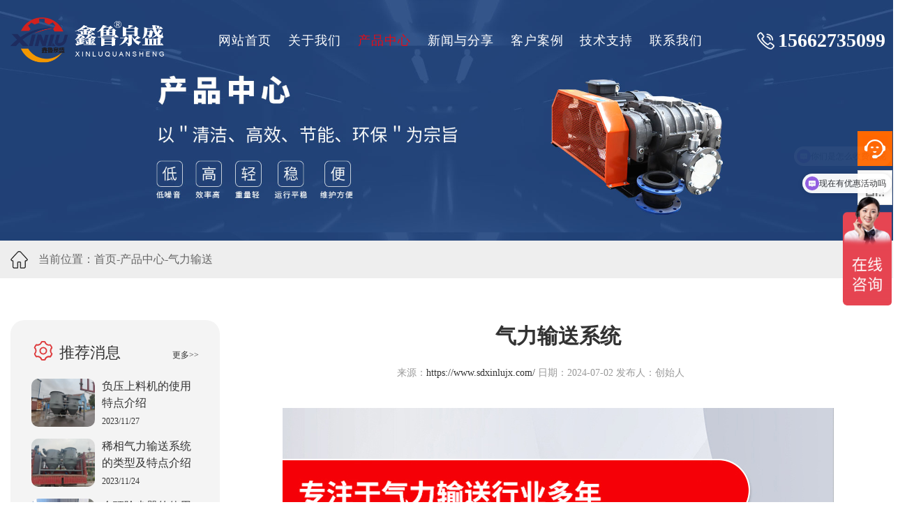

--- FILE ---
content_type: text/html
request_url: https://www.sdxinlujx.com/pneumatic/219.html
body_size: 4047
content:
<!DOCTYPE html PUBLIC "-//W3C//DTD XHTML 1.0 Transitional//EN" "http://www.w3.org/TR/xhtml1/DTD/xhtml1-transitional.dtd">
<html xmlns="http://www.w3.org/1999/xhtml">
	<head>
		<meta http-equiv="Content-Type" content="text/html; charset=utf-8" />
		<meta name="viewport" content="width=device-width, initial-scale=1.0, minimum-scale=1.0, maximum-scale=1.0, user-scalable=no" />
		<title>气力输送系统_气力输送_产品中心-济南鑫鲁泉盛机械设备有限公司</title>
		 <meta content="" name="keywords" />
		<meta content="" name="description" />
		<link rel="stylesheet" type="text/css" href="https://www.sdxinlujx.com/style/css/style.css">
		<script src="https://www.sdxinlujx.com/style/js/jquery.js"></script> 
		<script>
            var _hmt = _hmt || [];
            (function() {
              var hm = document.createElement("script");
              hm.src = "https://hm.baidu.com/hm.js?c179aa422cb41f5a6f8af450e4232152";
              var s = document.getElementsByTagName("script")[0]; 
              s.parentNode.insertBefore(hm, s);
            })();
        </script>
        <script>
            var _hmt = _hmt || [];
            (function() {
              var hm = document.createElement("script");
              hm.src = "https://hm.baidu.com/hm.js?c4c60c3a1c1dc0d4afbe58a83ebd88a1";
              var s = document.getElementsByTagName("script")[0]; 
              s.parentNode.insertBefore(hm, s);
            })();
        </script>
        
	</head>
	<body>	<!-- 头部 -->
<div id="container">
    <header id="header">
    <div class="width">
        <h1><a href="https://www.sdxinlujx.com/">
		<img src="https://www.sdxinlujx.com/style/picture/logo1.png"  class="logo1">
		<img src="https://www.sdxinlujx.com/style/picture/logo.png"  class="logo2">
		</a>
		</h1>
        <div class="navi">
            <ul>
				<li  class="trans" ><a href="https://www.sdxinlujx.com/">网站首页</a> </li>
				 
								<li  class="trans" >
                    <a href="/aboutus/">关于我们</a>
                </li>
								<li  class="trans on" >
                    <a href="/product/">产品中心</a>
                </li>
								<li  class="trans" >
                    <a href="/news/">新闻与分享</a>
                </li>
								<li  class="trans" >
                    <a href="/case/">客户案例</a>
                </li>
								<li  class="trans" >
                    <a href="/network/">技术支持</a>
                </li>
								<li  class="trans" >
                    <a href="/abouthc/">联系我们</a>
                </li>
								
            </ul>
        </div>
        <div class="tel">15662735099</div>
    </div>
    <div class="menu sp"><a class="menu-trigger"> <span></span> <span></span> <span></span></a></div>
</header>
 <script type="text/javascript">
	 if (/(iPhone|iPad|iPod|iOS|Android)/i.test(navigator.userAgent)) {
		$(window).scroll(function(){
				if($(window).scrollTop()>50){
						$('#header').addClass('inner');
				}else{
						$('#header').removeClass('inner');
				}
				if($(window).scrollTop()>400){
						$('#header').addClass('fixed');
				}else{
						$('#header').removeClass('fixed');
				}	
		});
		}
			else
			{ 
				}
	</script>
		 	<link rel="stylesheet" type="text/css" href="https://www.sdxinlujx.com/style/css/swiper.min.css">
	<script src="https://www.sdxinlujx.com/style/js/swiper.min.js"></script> 
	<script src="https://www.sdxinlujx.com/style/js/jquery.SuperSlide.2.1.3.js"></script> 	
    
	
	
		 		 <div class="banner-image"  style="background-image:url( /uploadfile/2022/0929/20220929020150337.jpg)"></div>
		 		<div class="newsPage">
 <div class="pagePath">
            <div class="width">当前位置：<a href="/">首页</a>-<a href="/product/">产品中心</a>-<a href="/pneumatic/">气力输送</a></div>
        </div>  
        <div class="comWidth clearfix">
<div class="rbox">
                    <div class="comHotnews">
                        <div class="ttl"><img src="https://www.sdxinlujx.com/style/picture/img30.png"  style=" width: 14%;"> 推荐消息<a href="/news/">更多>></a></div>
                        <ul>
                             
                            	                            <li><a href="/question/89.html">
                                <div class="photo"><img src="/uploadfile/2023/1127/20231127112106379.jpg" alt="负压上料机的使用特点介绍"></div>
                                <div class="txtbox">
                                    <div class="name">负压上料机的使用特点介绍</div>
                                    <div class="time">2023/11/27</div>
                                </div>
                                </a></li>
							                            <li><a href="/dynamic/88.html">
                                <div class="photo"><img src="/uploadfile/2023/1124/20231124094651852.jpg" alt="稀相气力输送系统的类型及特点介绍"></div>
                                <div class="txtbox">
                                    <div class="name">稀相气力输送系统的类型及特点介绍</div>
                                    <div class="time">2023/11/24</div>
                                </div>
                                </a></li>
							                            <li><a href="/question/86.html">
                                <div class="photo"><img src="/uploadfile/202311/0e2f29e8868e963.jpg" alt="仓顶除尘器的使用工作原理介绍"></div>
                                <div class="txtbox">
                                    <div class="name">仓顶除尘器的使用工作原理介绍</div>
                                    <div class="time">2023/11/22</div>
                                </div>
                                </a></li>
							                            <li><a href="/dynamic/85.html">
                                <div class="photo"><img src="/uploadfile/2023/1120/20231120112005344.jpg" alt="布袋除尘器正压除尘和负压除尘的使用"></div>
                                <div class="txtbox">
                                    <div class="name">布袋除尘器正压除尘和负压除尘的使用</div>
                                    <div class="time">2023/11/20</div>
                                </div>
                                </a></li>
							                            <li><a href="/enterprise_news/84.html">
                                <div class="photo"><img src="/uploadfile/2023/1120/20231120111532353.jpg" alt="负压气力输送的应用主要在哪些地方？"></div>
                                <div class="txtbox">
                                    <div class="name">负压气力输送的应用主要在哪些地方？</div>
                                    <div class="time">2023/11/20</div>
                                </div>
                                </a></li>
															
                        </ul>
                    </div>
                    <div class="comHotpro">
                        <div class="ttl"><img src="https://www.sdxinlujx.com/style/picture/img30.png"  style="width: 14%;"> 推荐产品<a href="/product/">更多>></a> </div>
                        <ul>
														 	                            <li><a href="/budai/90.html"><img src="/uploadfile/202410/787168cb38d6c3b.jpg" alt="布袋除尘器">
                                <p>布袋除尘器</p>
                                </a></li>
							                            <li><a href="/XiaoYinFang/91.html"><img src="/uploadfile/202410/640d0f84c78752.jpg" alt="消音房">
                                <p>消音房</p>
                                </a></li>
							                            <li><a href="/FenLuFa/92.html"><img src="/uploadfile/202410/10e987ef01211c8.jpg" alt="分路阀">
                                <p>分路阀</p>
                                </a></li>
														
                        </ul>
                    </div>
                </div>  
            <div class="conts">
                <h3 class="detail-h3">气力输送系统</h3>
                <ul class="detail-note">
                    <li> 来源：<a href="https://www.sdxinlujx.com/">https://www.sdxinlujx.com/</a>  日期：2024-07-02    发布人：创始人</li>
                </ul>
                <div class="comInfo"><p><img  title="详情页1" alt="详情页1" src="/uploadfile/202407/c58ea9d0ef5c254.jpg"><br></p>  </div>
                <ul class="comPageList">
                    					
					<li>上一篇：
										<a href="/pneumatic/218.html">气力输送系统</a>
										</li>
					
					<li>下一篇：
										<a href="/pneumatic/336.html">气力输送系统</a>
											</li>
					
                </ul>
			<div class="relevant rel-news">
										<p><span><a href="/news/" style="color: inherit; font-size: inherit;">Related news</a></span>相关新闻</p>
										<ul>
																																		<li><a href="/question/449.html"><i>2025-10-25</i><span>磁悬浮鼓风机：节能环保高效的气体输送设备</span> </a> </li>
																						<li><a href="/enterprise_news/448.html"><i>2025-10-24</i><span>气力输送系统输送时物料易破碎怎么办？</span> </a> </li>
																						<li><a href="/dynamic/447.html"><i>2025-10-23</i><span>旋转供料器在粉体输送中发挥中锁风下料、定量吹送的作用</span> </a> </li>
																						<li><a href="/question/446.html"><i>2025-10-22</i><span>仓泵在气力输送“心脏”中，扮演着重要角色</span> </a> </li>
																						<li><a href="/enterprise_news/445.html"><i>2025-10-21</i><span>负压气力输送适合输送哪些类型的物料？</span> </a> </li>
																						<li><a href="/dynamic/444.html"><i>2025-10-20</i><span>安全使用高压罗茨鼓风机必须要注意的8个方面</span> </a> </li>
																						<li><a href="/question/443.html"><i>2025-10-18</i><span>三叶罗茨风机经过频繁检修后，整理的常见故障原因和解决方法</span> </a> </li>
																						<li><a href="/enterprise_news/442.html"><i>2025-10-17</i><span>高压罗茨鼓风机节能省电的方法和运行中的摩擦原因</span> </a> </li>
																						<li><a href="/dynamic/441.html"><i>2025-10-16</i><span>高压罗茨风机 VS 离心风机，区别有哪些？</span> </a> </li>
																						<li><a href="/dynamic/450.html"><i>2025-10-15</i><span>高压罗茨风机的产品介绍和适用场景</span> </a> </li>
																						
										</ul>
									</div>
			
			 <div class="relevant rel-pic">
					<p><span><a href="/pneumatic/" style="color: inherit; font-size: inherit;">Related products</a></span>相关产品</p>
					<ul>
																			<li>
							<a href="/pneumatic/341.html">
								<div class="rel-img"><img src="/uploadfile/202503/dd990f64ceff.jpg"></div>
								<span>气力输送系统</span>
							</a>
						</li>
												<li>
							<a href="/pneumatic/340.html">
								<div class="rel-img"><img src="/uploadfile/202503/c6860426fc5c95.jpg"></div>
								<span>气力输送系统</span>
							</a>
						</li>
												<li>
							<a href="/pneumatic/339.html">
								<div class="rel-img"><img src="/uploadfile/202503/9b8cec116179dd6.jpg"></div>
								<span>气力输送系统</span>
							</a>
						</li>
												
					</ul>
				</div> 
				            </div>
        </div>
    </div>
	<script>
			  if (/(iPhone|iPad|iPod|iOS|Android)/i.test(navigator.userAgent)) {
				  jQuery(".rel-pic").slide({mainCell:"ul",autoPage:true,effect:"leftLoop",autoPlay:true,vis:2});
			  }
				else
				{ 
					}
	</script>
<footer id="footer">
    <div class="width">
        <ul class="fnavi">
                                    <li>  <a href="/aboutus/">关于我们</a></li>
                        <li>  <a href="/product/">产品中心</a></li>
                        <li>  <a href="/news/">新闻与分享</a></li>
                        <li>  <a href="/case/">客户案例</a></li>
                        <li>  <a href="/network/">技术支持</a></li>
                        <li>  <a href="/abouthc/">联系我们</a></li>
                        	
            
        </ul>
        <div class="fbox">
            <div class="fTxt">
                <div class="ttl">联系我们</div>
                <p>服务热线：<a href="tel:15662735099">15662735099</a><br>
				   <img src="https://www.sdxinlujx.com/style/picture/img45.png" > 电话：18663713660   0531-83656168<br>
                   <img src="https://www.sdxinlujx.com/style/picture/img44.png" > 联系人：李经理<br>
                   <img src="https://www.sdxinlujx.com/style/picture/img46.png" > 地址：山东章丘枣园经济开发区</p>
            </div>
            <div class="flogo"><a href="/"><img src="https://www.sdxinlujx.com/style/picture/flogo.png" ></a></div>
            <div class="code">
				<img src="https://www.sdxinlujx.com/style/picture/saomiao.png" class="saomiao">
				<img src="https://www.sdxinlujx.com/style/picture/code.jpg" >
                <p>扫一扫联系我们</p>
            </div>
        </div>
    </div>
    <p class="copyright">济南鑫鲁泉盛机械设备有限公司&nbsp;&nbsp;&nbsp;&nbsp;&nbsp;备案号：<a href="https://beian.miit.gov.cn " rel="nofollow" target="_blank" style=" color:#999">鲁ICP备18012408号-5</a>&nbsp <a href="http://www.sdxinlujx.com/sitemap.html">网站地图</a> <a href="http://www.sdxinlujx.com/sitemap.txt">TXT</a><a href="http://www.sdxinlujx.com/sitemap.xml">XML</a>
    <a style="color:#fff" rel="nofollow" target="_blank"  href="http://www.beian.gov.cn/portal/registerSystemInfo?recordcode=37018102000807">鲁公网安备 37018102000807号</a>
    </p>
</footer>
</div>
<!--右侧电话-->
<div class="cndns-right">
    <div class="cndns-right-meau meau-sev"> <a href="javascript:" class="cndns-right-btn"> <span class="demo-icon">&#xe901;</span>
        <p> 联系<br>
            客服 </p>
        </a>
        <div class="cndns-right-box">
            <div class="box-border">
                <div class="sev-t"> <span class="demo-icon">&#xe902;</span>
                    <p>18663713660   0531-83656168<br>
                        <i>7*24小时客服服务热线</i></p>
                </div>
                <span class="arrow-right"></span> </div>
        </div>
    </div>
    <div class="cndns-right-meau meau-code"> <a href="javascript:" class="cndns-right-btn"> <span class="demo-icon">&#xe903;</span>
        <p> 微信<br>
            沟通 </p>
        </a>
        <div class="cndns-right-box">
            <div class="box-border">
                <div class="sev-t"> <img src="https://www.sdxinlujx.com/style/picture/code.jpg"> <i>扫码微信沟通</i> </div>
                <span class="arrow-right"></span> </div>
        </div>
    </div>
    <div class="cndns-right-meau meau-top" id="top-back"> <a href="javascript:" class="cndns-right-btn" onclick="topBack()"> <span class="demo-icon">&#xe904;</span> <i>顶部</i> </a> </div>
</div>
<!--底部图标开始-->
<section id="toolbar">
    <ul class="list">
        <li><a href="https://www.sdxinlujx.com/" title="首页"><img src="https://www.sdxinlujx.com/style/picture/sp_home.png"  width="18"><span>首页</span></a></li>
        <li><a href="/product/"><img src="https://www.sdxinlujx.com/style/picture/sp_chanpin.png"  width="18"><span>产品中心</span></a></li>
        <li><a onclick="dkcf()" title="微信"><img src="https://www.sdxinlujx.com/style/picture/sp_weixin.png" width="18"><span>微信</span></a></li>
        <li><a href="tel:18663713660   0531-83656168" title="一键电话"><img src="https://www.sdxinlujx.com/style/picture/sp_tel.png" width="18"><span>一键电话</span></a></li>
    </ul>
</section>
<!--底部图标结束-->
<div id="wxnr">
    <div class="nrdf"><i onclick="gbcf()">X</i><img src="https://www.sdxinlujx.com/style/picture/code.jpg" >
        <p>截屏，微信识别二维码</p>
    </div>
</div>
<script src="https://www.sdxinlujx.com/style/js/clipboard.min.js"></script> 
<script src="https://www.sdxinlujx.com/style/js/common.js"></script>

</body>
</html>  


--- FILE ---
content_type: text/css
request_url: https://www.sdxinlujx.com/style/css/style.css
body_size: 10824
content:
@charset "utf-8";
/*------------------------------------------------------------
	default style
------------------------------------------------------------*/
	* html .clearfix {
		zoom: 1;
	}

	*+html .clearfix {
		zoom: 1;
	}
.clearfix:after {
	height: 0;
	visibility: hidden;
	content: ".";
	display: block;
	clear: both;
}

html, body, div, span, applet, object, iframe, h1, h2, h3, h4, h5, h6, p, blockquote, pre, a, abbr, acronym, address, big, cite, code, del, dfn, em, font, img, ins, kbd, q, s, samp, small, strike, strong, sub, sup, tt, var, b, u, i, center, dl, dt, dd, ol, ul, li, fieldset, form, label, legend, table, caption, tbody, tfoot, thead, tr, th, td {
	margin: 0;
	padding: 0;
	background: transparent;
	border: 0;
	outline: 0;
	font-size: 1em;
}
html {
	font-size: 62.5%;
}
body, table, input, textarea, select, option {
	font-family: "Microsoft Yahei";
}
article, aside, canvas, details, figcaption, figure, footer, header, hgroup, menu, nav, section, summary {
	display: block;
}
ol, ul {
	list-style: none;
}
blockquote, q {
	quotes: none;
}
:focus {
	outline: 0;
}
ins {
	text-decoration: none;
}
del {
	text-decoration: line-through;
}
img {
	vertical-align: top;
	max-width: 100%;
	height: auto;
}
a,
a:link {
	color: #333;
	text-decoration: none;
	-webkit-transition: all .5s;
	transition: all .5s;
}
a:visited {
	color: #333;
}
a:hover {
	color: #333;
}
a:active {
	color: #333;
}

body {
	color: #333;
	font-size: 16px;
	line-height: 1.5;
	text-size-adjust: none;
	-webkit-text-size-adjust: none;
	background-color: #FFF;
}
#container {
	text-align: left;
}
a[href^="tel:"] {
	cursor: default;
	pointer-events: none;
}
@media all and (min-width: 992px) {
/* 	.sp {
		display: none !important;
	} */
}
@media all and (max-width: 991px) {
	body {
		min-width: inherit;
		font-size: 14px;
	}
	a:hover,
	a:hover img {
		opacity: 1 !important;
	}
	.pc {
		display: none !important;
	}
	a[href^="tel:"] {
		cursor: pointer;
		pointer-events: auto;
	}
}

/*------------------------------------------------------------
	page
------------------------------------------------------------*/
#header {
	padding: 0 15px;
	position: absolute;
	z-index: 10;
	width: 100%;
/* 	box-shadow: 0 5px 5px rgba(0,0,0,0.1); */
	/* position: fixed; */
/* 	background: #fff; */
	height: 116px;
}
#header .width {
	max-width: 1460px;
	margin: 0 auto;
	display: flex;
	justify-content: space-between;
	align-items: center;
	margin-top: 18px;
}
#header h1 {
	max-width: 220px;
}
.logo1{ display: block;}
.logo2{ display: none;}
#header .tel {
	padding-left: 50px;
	font-size: 24px;
	color: #fff;
	font-family: "思源宋体 CN";
	font-weight: bolder;
	background: url("../images/icon01-1.png") no-repeat left center;
	background-size: 14%;
	margin-right: 2%;
}
#header .navi {
	width: 55%;
}
#header .navi ul {
	display: flex;
	justify-content: space-between;
}
#header .navi ul > li {
	position: relative;
}
#header .navi ul > li > a {
	display: flex;
	align-items: center;
	font-size: 18px;
	height: 80px;
	box-sizing: border-box;
	padding: 5px;
	letter-spacing: 1px;
	color: #fff;
}
#header .navi ul > .on > a,
#header .navi ul > li > a:hover {
	color: #e60b16;
}
#header .navi .naviinn {
	display: none;
	width: 200px;
	position: absolute;
	left: 50%;
	margin-left: -100px;
	top: 100%;
	background-color: #fff;
	z-index: 10;
}
#header .navi .naviinn .item {
	border-top: 1px solid #ddd;
}
#header .navi .naviinn a {
	display: block;
	text-align: center;
	padding: 15px 5px;
}
#header .navi .naviinn a:hover {
	background-color: #e60b16;
	color: #fff;
}
/* #header:hover{ background: #fff;} 
#header:hover .navi ul > li > a{ color:#333 ;}
#header:hover .tel {
	color: #e60b16;
	background: url("../images/icon01.png") no-repeat left center;
	background-size: 14%;
}
#header:hover .navi ul > li.on > a{ color:#e60b16 ;}
#header .navi ul > li:hover  > a{ color:#e60b16 ;}
#header:hover .logo1{display: none;}
#header:hover .logo2{display: block;} */


#header.inner{ background: #fff;} 
#header.inner .navi ul > li > a{ color:#333 ;}
#header.inner .navi ul > li.on > a{ color:#e60b16 ;}
#header.inner .tel {
	color: #e60b16;
	background: url("../images/icon01.png") no-repeat left center;
	background-size: 14%;
}
#header.inner  .logo1{display: none;}
#header.inner  .logo2{display: block;}


.comWidth {
	max-width: 1430px;
	margin: 0 auto;
	padding: 0 15px;
	box-sizing: border-box;
}
.lb { overflow: hidden;}
.lb .swiper-container {width: 100%;height: 100%;margin-left: auto; margin-right: auto;}
.lb .swiper-slide {text-align: center;font-size: 18px;background: #fff;/* Center slide text vertically */display: -webkit-box;display: -ms-flexbox;display: -webkit-flex;display: flex;-webkit-box-pack: center;-ms-flex-pack: center;-webkit-justify-content: center;justify-content: center;-webkit-box-align: center;-ms-flex-align: center;-webkit-align-items: center;align-items: center;}

.lb .swiper-button-next:after,
.lb .swiper-button-prev:after {
	display: none;
}
.lb .swiper-button-next,
.lb .swiper-button-prev {
	width: 74px;
	height: 74px;
	margin-top: 0;
	top: inherit;
	bottom: 50px;
	-webkit-transition: all .5s;transition: all .5s;
}
.lb .swiper-button-next {
	right: inherit;
	left: 280px;
	background: url("../images/icon07.png") no-repeat;
}
.lb .swiper-button-next:hover {
	left: 290px;
}
.lb .swiper-button-prev {
	left: 180px;
	background: url("../images/icon06.png") no-repeat;
}
.lb .swiper-button-prev:hover {
	left: 170px;
}
.comTtl {
	position: relative;
}
.comTtl .comMore {
	position: absolute;
	right: 0;
	top: 86px;
}
.headline01 {
	margin-bottom: 45px;
	font-size: 50px;
	letter-spacing: 1px;
}
.headline01 span {
	font-size: 18px;
	color: #e60b16;
}
.comTtl {
	text-align: center;
}
.comTtl h2{ margin: 40px 0px;}
.comTtl .big {
	position: relative;
	display: inline-block;
	font-size: 54px;
	padding: 0 58px;
}
.comTtl .big:before {
	width: 43px;
	height: 16px;
	margin-top: -8px;
	position: absolute;
	left: 0;
	top: 50%;
	content: "";
	background: url("../images/img11.png") no-repeat;
	background-size: 100%;
}
.comTtl .big:after {
	width: 43px;
	height: 16px;
	margin-top: -8px;
	position: absolute;
	right: 0;
	top: 50%;
	content: "";
	background: url("../images/img08.png") no-repeat;
	background-size: 100%;
}
.comTtl .small {
	display: block;
	font-size: 24px;
	font-weight: normal;
}
.comMore a {
	padding-right: 34px;
	display: inline-block;
	font-size: 20px;
	position: relative;
	letter-spacing: 1px;
}
.comMore a:before {
	width: 20px;
	height: 20px;
	position: absolute;
	right: 0;
	top: 50%;
	margin-top: -12px;
	background: url("../images/icon02.png") no-repeat right center;
	content: "";
	background-size: 100%;
	-webkit-transition: all .5s;transition: all .5s;
}
.comMore a:hover {
	color: #e60b16;
}
.comMore a:hover:before {
	right: -5px;
	background-image: url("../images/icon02_on.png");
}
.indexsec01 {
	margin-bottom: 80px;
}
.indexsec01 .cateUl {
	display: flex;
	flex-wrap: wrap;
	margin-bottom: 40px;
}
.indexsec01 .cateUl li {
	width: 17.8%;
	margin: 0 2.66% 10px 0;
}
.indexsec01 .cateUl li:nth-child(5n) {
	margin-right: 0;
}
.indexsec01 .cateUl a {
	display: flex;
	align-items: center;
	justify-content: center;
	text-align: center;
	box-sizing: border-box;
	height: 100%;
	background-color: #eee;
	border-radius: 10px;
	padding: 15px 5px;
	font-size: 20px;
	font-weight: bold;
}
.indexsec01 .cateUl a:hover {
	color: #fff;
	background-color: #e60b16;
}
.indexsec01 #scroll {
	display: flex;
	flex-wrap: wrap;
	height: 710px;
	overflow: hidden;
}
.indexsec01 #scroll li {
	width: 31.3%;
	margin: 0 3.05% 40px 0;
}
.indexsec01 #scroll li:nth-child(3n) {
	margin-right: 0;
}
.indexsec01 #scroll a {
	display: block;
	height: 100%;
	background-color: #eee;
	position: relative;
}
.indexsec01 #scroll a:before {
	position: absolute;
	left: 0;
	top: 0;
	width: 100%;
	height: 100%;
	border: 4px solid #e60b16;
	box-sizing: border-box;
	content: "";
	opacity: 0;
	-webkit-transition: all .5s;transition: all .5s;
}
.indexsec01 #scroll .photo {
	overflow: hidden;
	height: 440px;
}
.indexsec01 #scroll .photo img {
	width: 100%;
	min-height: 320px;
}
.indexsec01 #scroll p {
	text-align: center;
	font-size: 20px;
	padding: 10px 5px;
}
.indexsec01 #scroll a:hover {
	background-color: #e60b16;
	color: #fff;
}
.indexsec01 #scroll a:hover:before {
	opacity: 1;
}
.indexsec02 {
	padding: 100px 0;
	background: url("../images/b013.jpg") no-repeat center center;
	background-size: cover;
}
.indexsec02 .comWidth {
	max-width: 1530px;
}
.indexsec02 .headline01 {
	color: #e60b16;
}
.indexsec02 .headline01 span {
	color: #e60b16;
}
.indexsec02 .inner {
	display: flex;
	justify-content: space-between;
}
.indexsec02 .lbox {
	width: 35%;
	color: #000;
}
.indexsec02 .lbox h3 {
	margin-bottom: 40px;
	font-size: 24px;
	line-height: 38px;
	font-weight: normal;
	letter-spacing: 1px;
}
.indexsec02 .lbox p {
	font-size: 18px;
	line-height: 30px;
	text-align: justify;
	margin-bottom: 30px;
}
.indexsec02 .lbox .link {
	max-width: 205px;
}
.indexsec02 .lbox .link a {
	padding: 10px 5px;
	display: block;
	text-align: center;
	color: #fff;
	font-size: 20px;
	background-color: #e60b16;
	border-radius: 40px;
	letter-spacing: 1px;
	border: 2px solid #e60b16;
}
.indexsec02 .lbox .link span {
	padding-right: 35px;
	display: inline-block;
	background: url("../images/icon03.png") no-repeat right center;
}
.indexsec02 .lbox .link a:hover {
	background-color: #fff;
	color: #333;
}
.indexsec02 .lbox .link a:hover span {
	background-image: url("../images/icon02.png");
}
.indexsec02 .rbox {
	width: 60%;
}
.indexsec02 .rbox ul {
	display: flex;
	justify-content: space-between;
}
.indexsec02 .rbox ul li {
	width: 31%;
	box-shadow: 0px 5px 10px rgba(0,0,0,0.2);
}
.indexsec02 .rbox ul .photo {
	overflow: hidden;
}
.indexsec02 .rbox ul .photo img {
	width: 100%;
	transition: all ease 0.6s;
	-webkit-transition: all ease 0.6s;
	-webkit-backface-visibility: hidden;
    -webkit-transform-style: preserve-3d;
}
.indexsec02 .rbox ul li:hover .photo img {
	transform: scale(1.1);
	-webkit-transform: scale(1.1);
}
.indexsec02 .rbox ul .txtbox {
	background: #fff;
	/* background: url("../images/bg02.jpg") no-repeat center center; */
	background-size: cover;
	box-sizing: border-box;
	padding: 20px 10%;
	height: 212px;
}
.indexsec02 .rbox ul .txtbox h3 {
	margin-bottom: 15px;
	font-size: 18px;
	position: relative;
	font-weight: normal;
	padding-bottom: 10px;
}
.indexsec02 .rbox ul li:hover .txtbox h3 {
	text-align: center;
}
.indexsec02 .rbox ul .txtbox h3:before {
	position: absolute;
	left: 0;
	bottom: 0;
	content: "";
	width: 36px;
	height: 3px;
	background-color: #e60b16;
	-webkit-transition: all .5s;transition: all .5s;
}
.indexsec02 .rbox ul li:hover .txtbox h3:before {
	width: 100%;
}
.indexsec02 .rbox ul .txtbox p {
	color: #666;
	text-align: justify;
	line-height: 24px;
}

/*  */

.indexsec03 .cateul {
	margin: 40px 0 40px;
	display: flex;
	/* border: 1px solid rgba(219, 219, 219, 1); */
	transform: skewX(-25deg);
	display: flex; flex-direction: row; justify-content: center;
	
}
.indexsec03 .cateul li {
	width: 25%;
	box-sizing: border-box;
	border: 1px solid rgba(219, 219, 219, 1);
}
/* .indexsec03 .cateul li:last-child {
	border-right: none;
} */
.indexsec03 .cateul a {
	display: flex;
	align-items: center;
	justify-content: center;
	padding: 12px 10px;
}
.indexsec03 .cateul .inner {
	display: flex;
	align-items: center;
	justify-content: center;
	transform: skewX(25deg);
}
.indexsec03 .cateul p {
	font-size: 24px;
	color: rgba(102, 102, 102, 1);
}
.indexsec03 .cateul .icon {
	position: relative;
	margin-right: 10px;
}
.indexsec03 .cateul .icon img {
	width: 31px;
}
.indexsec03 .cateul .icon .white {
	position: absolute;
	left: 0;
	top: 0;
	opacity: 0;
}
.indexsec03 .cateul a:hover {
	background-color: rgba(221, 58, 60, 1);
}
.indexsec03 .cateul a:hover p {
	color: #fff;
}
.indexsec03 .cateul a:hover .icon .white {
	opacity: 1;
}
.indexsec03 .cateul a:hover .icon .red {
	opacity: 0;
}
.indexsec03 .box {
	display: flex;
	justify-content: space-between;
}
.indexsec03 .box .bg {
	background-size: cover;
	background-repeat: no-repeat;
	background-position: center center;
	border-radius: 10px 0 0 10px;
	position: absolute;
	left: 0;
	top: 0;
	width: 100%;
	height: 100%;
	z-index: 1;
	transition: all ease 0.6s;
	-webkit-transition: all ease 0.6s;
	-webkit-backface-visibility: hidden;
    -webkit-transform-style: preserve-3d;
}
.indexsec03 .lbox {
	width: 66.5%;
}
.indexsec03 .lbox a {
	display: block;
	position: relative;
	height: 710px;
	border-radius: 10px 0 0 10px;
	overflow: hidden;
}
.indexsec03 .lbox p {
	position: absolute;
	left: 0;
	bottom: 0;
	width: 100%;
	box-sizing: border-box;
	background: rgba(51, 51, 51, 0.8) url("../images/img35.png") no-repeat right 20px center;
	background-size: 30px auto;
	border-radius: 0 0 0 10px;
	color: #fff;
	padding: 20px 60px 20px 20px;
	font-size: 22px;
	z-index: 2;
}
.indexsec03 .rbox {
	width: 32.5%;
}
.indexsec03 .rbox li:not(:last-child) {
	margin-bottom: 14px;
}
.indexsec03 .rbox .bg {
	border-radius: 0 10px 0 0;
}
.indexsec03 .rbox a {
	display: block;
	position: relative;
	border-radius: 0 10px 0 0;
	height: 348px;
	overflow: hidden;
}
.indexsec03 .rbox p {
	position: absolute;
	left: 0;
	bottom: 0;
	width: 100%;
	box-sizing: border-box;
	background: rgba(51, 51, 51, 0.8) url("../images/img35.png") no-repeat right 15px center;
	background-size: 30px auto;
	color: #fff;
	padding: 15px 50px 15px 15px;
	font-size: 22px;
	z-index: 2;
}
.indexsec03 .rbox li:last-child a {
	border-radius: 0 0 10px 0;
}
.indexsec03 .rbox li:last-child .bg {
	border-radius: 0 0 10px 0;
}
.indexsec03 .rbox li:last-child p {
	border-radius: 0 0 10px 0;
}
.indexsec03 .box a:hover p {
	color: rgba(221, 58, 60, 1);
	background-image: url("../images/img36.png");
}
.indexsec03 .box a:hover .bg {
	transform: scale(1.1);
	-webkit-transform: scale(1.1);
	}
/* 04 */
 .indexsec04 {
margin-top: 84px;
	padding: 85px 0;
	padding-top: 50px;
	background: url("../images/bg12.jpg") center center;
	background-size: cover;
}
/* .indexsec03 {
	margin: 100px 0;
	background: url("../images/img21.jpg") no-repeat center center;
	background-size: cover;
	padding: 100px 0;
} */
.indexsec04 .comTtl {
	/* color: #fff; */
	margin-bottom: 40px;
}
.indexsec04 .comTtl .big:before {
	background-image: url("../images/img11.png");
}
.indexsec04 .comTtl .big:after {
	background-image: url("../images/img08.png");
}
.indexsec04 ul {
	display: flex;
	justify-content: space-between;
}
.indexsec04 li {
	width: 24%;
	background-color: #fff;
	border-radius: 10px;
	position: relative;
	box-shadow: 0px 5px 10px rgba(0,0,0,0.2);;
}
.indexsec04 li:before {
	position: absolute;
	right: 4px;
	bottom: 0;
	left: 60px;
	content: "";
	height: 4px;
	background-color: rgba(217, 31, 34, 1);
	transform: skewX(-45deg);
	-webkit-transition: all .5s;transition: all .5s;
}
.indexsec04 li:hover:before {
	left: 8px;
}
.indexsec04 li .photo {
	border-radius: 10px 10px 0 0;
	overflow: hidden;
	height: 252PX;
}
.indexsec04 li .photo img {
	width: 100%;
	height: 252PX;
	object-fit: cover;
	transition: all ease 0.6s;
	-webkit-transition: all ease 0.6s;
	-webkit-backface-visibility: hidden;
    -webkit-transform-style: preserve-3d;
}
.indexsec04 li:hover .photo img {
	transform: scale(1.1);
	-webkit-transform: scale(1.1);
}
.indexsec04 li .icon {
	width: 130px;
	margin: -65px auto 5px;
	position: relative;
	z-index: 2;
	-webkit-transition: all .5s;transition: all .5s;
}
.indexsec04 li:hover .icon {
	transform: translateY(-10px);
}
.indexsec04 li .txtbox {
	text-align: center;
	padding: 0 20px 40px;
}
.indexsec04 li h3 {
	padding-bottom: 15px;
	margin-bottom: 20px;
	font-size: 24px;
	border-bottom: 1px solid rgba(229, 229, 229, 1);
}
.indexsec04 li p {
	font-size: 18px;
}
.indexsec05 {
	padding: 100px 0;
	background: url("../images/img12.png") no-repeat center center;
	background-size: cover;
	padding-top: 60px;
}
.indexsec05 .inner {
	display: flex;
	justify-content: space-between;
}
.indexsec05 .lbox {
	width: 28.4%;
	position: relative;
}
.indexsec05 .lbox:before {
	position: absolute;
	left: -24px;
	top: 24px;
	bottom: -24px;
	right: 24px;
	content: "";
	border: 3px solid #e60b16;
}
.indexsec05 .lbox p {
	color: #fff;
	font-size: 20px;
	line-height: 36px;
	height: 100%;
	background: url("../images/bg07.jpg") no-repeat center center;
	background-size: cover;
	box-sizing: border-box;
	padding: 55px 30px;
	z-index: 2;
	position: relative;
}
.indexsec05 .rbox {
	width: 65%;
}
.indexsec05 .rbox ul a {
	display: block;
	background-color: #eee;
	position: relative;
	padding: 22px 140px 22px 190px;
}
.indexsec05 .rbox ul li:not(:last-child) {
	margin-bottom: 25px;
}
.indexsec05 .rbox ul .photo {
	position: absolute;
	left: 0;
	top: 0;
	height: 100%;
	width: 160px;
	overflow: hidden;
	background-size: cover;
	background-repeat: no-repeat;
	background-position: center center;
}
.indexsec05 .rbox ul .time {
	position: absolute;
	right: 30px;
	top: 50%;
	transform: translate(0,-50%);
	-moz-transform: translate(0,-50%);
	-ms-transform: translate(0,-50%);
	-o-transform: translate(0,-50%);
	-webkit-transform: translate(0,-50%);
	text-align: center;
	line-height: 1.2;
	font-size: 18px;
}
.indexsec05 .rbox ul .time span {
	display: block;
	font-size: 48px;
	font-family: Impact, "sans-serif";
}
.indexsec05 .rbox ul h3 {
	margin-bottom: 10px;
	font-size: 20px;
	font-weight: normal;
}
.indexsec05 .rbox ul p {
	font-size: 14px;
	line-height: 23px;
}
.indexsec05 .rbox ul a:hover h3 {
	color: #e60b16;
}
.indexsec05 .rbox ul a:hover .time {
	color: #e60b16;
}
.box5{ width: 100%;display: inline-block;margin-top:20px; margin-bottom:30px;}
.box5 i{ width: 13%;display: block;float: left;}
.box5 i img{  width: 100%;}
.box5  span{ width: 85%;float: right;}
.box5  span a{ font-size: 14px;margin: 0px 6px;line-height: 24px;}
#footer {
	background: url("../images/bg08.jpg") no-repeat center center;
	background-size: cover;
	position: relative;
}
#footer .width {
	max-width: 1430px;
	margin: 0 auto;
	padding: 0 15px;
	box-sizing: border-box;
}
#footer .fnavi {
	display: flex;
	justify-content: space-between;
	border-bottom: 1px solid rgba(255,255,255,0.3);
}
#footer .fnavi a {
	padding: 22px 5px;
	display: block;
	font-size: 18px;
	color: #fff;
	letter-spacing: 1px;
}
#footer .fnavi a:hover {
	color: #e60b16;
}
#footer .fbox {
	margin: 32px 0;
	display: flex;
	justify-content: space-between;
	align-items: center;
}
#footer .fTxt {
	max-width: 560px;
}
#footer .fTxt .ttl {
	margin-bottom: 20px;
	font-size: 26px;
	font-weight: bold;
	color: #fff;
	position: relative;
	padding-bottom: 20px;
}
#footer .fTxt .ttl:before {
	position: absolute;
	left: 0;
	bottom: 0;
	content: "";
	width: 166px;
	height: 3px;
	background-color: rgba(255,255,255,0.5);
}
#footer .fTxt p {
	color: #fff;
	font-size: 22px;
	line-height: 53px;
}
#footer .fTxt p img{ width: 30px;padding-top: 3%;filter: grayscale(100%) brightness(300%);margin-right: 15px;}
#footer .fTxt p a {
	font-size: 45px;
	color: #fff;
	font-family: Impact, "sans-serif";
	vertical-align: -7px;
}
#footer .flogo {
	max-width: 436px;
	margin-right: 122px;
}
#footer .code {
	max-width: 169px;
}
.code .saomiao{ position: absolute;top: 33%;right: 23%; width: 200px;}
#footer .code p {
	color: #fff;
	margin-top: 10px;
	text-align: center;
}
#footer .copyright {
	padding: 10px 5px;
	text-align: center;
	color: #fff;
	font-size: 14px;
	border-top: 1px solid rgba(255,255,255,0.3);
}
#footer .copyright a {
	color: #fff;
}
#footer .copyright span {
	margin-left: 40px;
}
#footer .qyrz {
	display: inline-block;
	vertical-align: middle;
	margin: -3px 0 0 10px;
	width: 120px;
}
.comImg {
	background-size: cover;
	background-position: center center;
	background-repeat: no-repeat;
	height: 300px;
	display: flex;
	align-items: center;
	text-align: center;
	justify-content: center;
	padding: 0 15px;
	box-sizing: border-box;
}
.comImg h2 {
	color: #fff;
	font-size: 48px;
	letter-spacing: 1px;
}
.comImg h2 span {
	margin-top: 10px;
	padding-top: 8px;
	display: block;
	text-transform: uppercase;
	font-weight: normal;
	font-size: 33px;
	position: relative;
}
.comImg h2 span:before {
	position: absolute;
	left: 50%;
	top: 0;
	content: "";
	width: 70px;
	height: 2px;
	margin-left: -35px;
	background-color: #e60b16;
}
.pagePath {
	margin-bottom: 60px;
	background-color: #eee;
}
.pagePath .width {
	max-width: 1430px;
	margin: 0 auto;
	padding: 15px 15px 15px 55px;
	box-sizing: border-box;
	color: #666;
	background: url("../images/icon08.png") no-repeat left 15px center;
}
.pagePath a {
	color: #666;
}
.pagePath a:hover {
	color: #e60b16;
}
.aboutPage .sec01 {
	margin: 100px 0;
	display: flex;
	justify-content: space-between;
}
.aboutPage .sec01 .lbox {
	width: 56%;
}
.aboutPage .sec01 .lbox h2 {
	font-size: 42px;
	margin-bottom: 40px;
}
.aboutPage .sec01 .lbox h2 span {
	display: block;
	font-size: 20px;
	font-weight: normal;
}
.aboutPage .sec01 .lbox .txt {
	padding-left: 40px;
	position: relative;
	font-size: 18px;
	color: rgba(102, 102, 102, 1);
	line-height: 1.8;
	word-wrap: break-word;
}
.aboutPage .sec01 .lbox .txt p {
	margin-bottom: 20px;
}
.aboutPage .sec01 .lbox .txt:before {
	width: 4px;
	height: 60px;
	background-color: rgba(217, 31, 34, 1);
	content: "";
	position: absolute;
	left: 0;
	top: 0;
}
.aboutPage .sec01 .rbox {
	width: 39%;
	position: relative;
}

.aboutPage .sec01 .rbox img {
	width: 100%;
	border-radius: 10px;
}
.aboutPage .sec01 .rbox p {
	padding: 10px 50px;
	font-size: 34px;
	color: #fff;
	position: absolute;
	left: 0;
	bottom: 0;
	background-color: rgba(217, 31, 34, 1);
	border-radius: 0 10px 0 10px;
	font-family: Arial;
}
.aboutPage .sec03 {
	padding: 80px 0;
	margin-bottom: 80px;
	background-color: rgba(248, 249, 253, 1);
}
.aboutPage .sec03 h2,
.aboutPage .sec04 h2 {
	font-size: 42px;
	text-align: center;
	margin-bottom: 20px;
}
.aboutPage .sec03 .innert {
	position: relative;
	padding: 0 60px;
}
.aboutPage .innert .hor_img{overflow: hidden;flex-shrink: 0;width: 280px;height: 360px;display: flex; align-items: center;}
.aboutPage .innert .hor_img img{ width: 100%;height: 100%;max-width: 100%;
	max-height: 100%;
	width: auto;
	height: auto;}
	
.aboutPage .sec03 .swiper-button-next:after,
.aboutPage .sec03 .swiper-button-prev:after {
	font-weight: bold;
	color: rgba(153, 153, 153, 1);
	font-size: 34px;
}
.aboutPage .sec03 .swiper-slide a {
	display: flex;
	justify-content: center;
	align-items: center;
	height: 360px;
}
.aboutPage .sec03 .swiper-slide img {
	max-width: 100%;
	max-height: 100%;
	width: auto;
	height: auto;
}
.aboutPage .swiper-button-next {
	background: url("../images/icon05.png") no-repeat;
	background-size: 100% 100%;
}
.aboutPage .swiper-button-next:hover {
	background-image: url("../images/icon05_on.png");
}
.aboutPage .swiper-button-prev {
	background: url("../images/icon04.png") no-repeat;
	background-size: 100% 100%;
}
.aboutPage .swiper-button-prev:hover {
	background-image: url("../images/icon04_on.png");
}
.aboutPage .swiper-button-next:after, .aboutPage  .swiper-button-prev:after{ content: initial;}
.aboutPage .swiper-button-next,
.aboutPage .swiper-button-prev {
		width: 84px;
		height: 84px;
		margin-top: -80px;
		z-index: 9;
	}
.aboutPage .swiper-button-next {
		right: -42px;
	}
.aboutPage .swiper-button-prev {
		left: -42px;
	}
	
.headline02 {
	line-height: 1.3;
	text-align: center;
	margin-bottom: 40px;
	letter-spacing: 1px;
}
.headline02 .color {
	font-size: 37px;
	color: #e60b16;
}
.headline02 .line {
	color: #e60b16;
	font-size: 26px;
	display: block;
}
.headline02 .en {
	font-size: 26px;
	color: #999;
	text-transform: uppercase;
}
.aboutPage {
	margin-bottom: 100px;
}
.aboutPage .sec01 {
	margin-bottom: 80px;
}
.aboutPage .sec01 p {
	margin-bottom: 15px;
	text-indent: 2em;
	line-height: 30px;
	font-size: 18px;
	text-align: justify;
}
.aboutPage .sec01 ul {
	margin-top: 40px;
	display: flex;
	justify-content: space-between;
}
.aboutPage .sec01 ul li {
	width: 31.14%;
	overflow: hidden;
	border-radius: 10px;
}
.aboutPage .sec01 ul img {
	width: 100%;
	transition: all ease 0.6s;
	-webkit-transition: all ease 0.6s;
	-webkit-backface-visibility: hidden;
    -webkit-transform-style: preserve-3d;
}
.aboutPage .sec01 ul li:hover img {
	transform: scale(1.1);
	-webkit-transform: scale(1.1);
}
.aboutPage .sec02{ margin-bottom: 50px;}
.aboutPage .sec02 li {
	font-size: 18px;
	line-height: 30px;
	text-align: justify;
}
.aboutPage .sec02 li:not(:last-child) {
	margin-bottom: 30px;
}
.contactPage {
	margin-bottom: 100px;
}
.contactPage .txtul {
	display: flex;
	justify-content: center;
	margin-bottom: 40px;
}
.contactPage .txtul li {
	padding: 0 15px;
	text-align: center;
	font-size: 18px;
	font-weight: bold;
	box-sizing: border-box;
	width: 33.33%;
}
.contactPage .txtul span {
	display: block;
	color: #666;
	margin: 20px 0 5px;
}
.contactPage #allmap {
	width: 100%;
	height: 635px;
}
/*pages*/
.pagination-wrapper{
margin: 20px 0 0;
}
.pagination{
text-align: center;
}
.v9_pages a {
	margin-top: 5px;
display: inline-block;
height: 32px;
line-height: 32px;
margin-right: 5px;
border: 1px solid #dddddd;
padding: 0 12px;
text-decoration: none;
}
.v9_pages a:hover{
color:#e60b16;
}
.v9_pages span {
	margin-top: 5px;
	display: inline-block;
background: #e60b16;
color: #fff;
height: 32px;
line-height: 32px;
padding: 0 12px;
font-size: 16px;
text-decoration: none;
}
.pagination li.thisclass a,.pagination li.thisclass a:hover{
background: transparent;
border-color: #1B82FF;
color: #fff;
cursor: default;
}
.siderbar {
	float: left;
	width: 21.2%;
	background: #3B4755 url("../images/icon12.png") no-repeat left -42px top -60px;
	padding: 37px 0;
}
.siderbar .sttl {
	color: #fff;
	text-align: center;
	font-size: 30px;
	letter-spacing: 1px;
	margin: 0 5px 30px;
}
.siderbar .sttl span {
	display: block;
	text-transform: uppercase;
	font-size: 14px;
	margin-top: 5px;
}
.siderbar .sul {
	margin: 0 10px 15px;
	background-color: #eee;
}
.siderbar .sul a {
	display: block;
	font-size: 18px;
	font-weight: bold;
	padding: 14px 0 14px 45px;
	position: relative;
}
.siderbar .sul a:before {
	position: absolute;
	left: 5px;
	top: 50%;
	content: "";
	width: 30px;
	height: 1px;
	background-color: #e60b16;
}
.siderbar .sul a:after {
	width: 38px;
	height: 5px;
	position: absolute;
	right: 10px;
	top: 50%;
	margin-top: -2px;
	content: "";
	background: url("../images/icon14.png") no-repeat;
	opacity: 0;
}
.siderbar .sul .on a:before,
.siderbar .sul a:hover:before {
	opacity: 0;
}
.siderbar .sul .on a:after,
.siderbar .sul a:hover:after {
	opacity: 1;
}
.siderbar .sul .on a,
.siderbar .sul a:hover {
	color: #fff;
	background-color: #e60b16;
	font-style: italic;
	padding-right: 50px;
}
.siderbar .stel {
	border-top: 15px solid #fff;
	color: #fff;
	padding: 35px 20px 0;
	font-size: 18px;
}
.siderbar .stel span {
	display: block;
	font-size: 39px;
	font-family: Impact, "sans-serif";
	color: #e60b16;
}
.siderbar .stxt {
	margin: 0 20px 20px;
	color: #fff;
	font-size: 18px;
	line-height: 40px;
}
.siderbar .simg {
	text-align: center;
	margin: 0 5px;
}
.conts {
	float: right;
	width: 74.4%;
}
.comList {
	display: flex;
	flex-wrap: wrap;
}
.comList li {
	width: 31.7%;
	margin: 0 2.45% 25px 0;
}
.comList li:nth-child(3n) {
	margin-right: 0;
}
.comList a {
	display: block;
	height: 100%;
	background-color: #eee;
	position: relative;
}
.comList a:before {
	position: absolute;
	left: 0;
	top: 0;
	width: 100%;
	height: 100%;
	content: "";
	box-sizing: border-box;
	border: 4px solid #e60b16;
	-webkit-transition: all .5s;transition: all .5s;
	opacity: 0;
}
.comList a:hover {
	background-color: #e60b16;
	color: #fff;
}
.comList a:hover:before {
	opacity: 1;
}
.comList .photo {
	height: 330px;
	overflow: hidden;
}
.comList .photo img {
	width: 100%;
	min-height: 245px;
	height: 100%;
	object-fit: cover;
}
.about-chanfgang{width: 100%; display: inline-block; margin-top: 2%;}
.about-chanfgang ul li{ width: 25%; margin-right: 1.5%; float: left; height: 240px; margin-bottom: 20px; overflow: hidden; border-radius: 20px; display: block;}
.about-chanfgang ul li:nth-child(3),.about-chanfgang ul li:nth-child(5){ margin-right: 0px;}
.about-chanfgang ul li:nth-child(1){ width: 47%; height: 500px; display: block;}
.about-chanfgang ul li img{ width: 100%; height: 100%; object-fit: cover}
.about-chanfgang ul li:hover img{ -webkit-transform:scale(1.15);-moz-transform:scale(1.15);-o-transform:scale(1.15);transform:scale(1.15);
-webkit-transition:all 2s ease;-moz-transition:all 2s ease;-o-transition:all 2s ease;transition:all 2s ease;}
.comList p {
	text-align: center;
	padding: 10px 5px;
	font-size: 18px;
	font-weight: bold;
}
.comDetail .detailBox {
	margin-bottom: 60px;
	display: flex;
	align-items: center;
	justify-content: space-between;
}
.comDetail .detailBox .lbox {
	width: 57.74%;
}
.comDetail .detailBox .lbox img {
	width: 100%;
}
.comDetail .detailBox .rbox {
	width: 37%;
}
.comDetail .detailBox .rbox h3 {
	margin-bottom: 40px;
	font-size: 43px;
}
.comDetail .detailBox .rbox li {
	font-size: 20px;
	line-height: 30px;
	position: relative;
	padding-left: 50px;
	margin-top: 30px;
}
.comDetail .detailBox .rbox li img {
	position: absolute;
	left: 0;
	top: 50%;
	margin-top: -16px;
}
.comDetail .detailBox .rbox li span {
	font-family: Impact, "sans-serif";
	font-size: 39px;
	color: #e60b16;
}
.comDetail .h3Ttl {
	margin-bottom: 40px;
	background-color: #eee;
	color: #666;
	padding: 10px;
	letter-spacing: 1px;
}
.comDetail .h3Ttl span {
	display: inline-block;
	border-left: 3px solid #e60b16;
	padding-left: 10px;
}
.comInfo img {
	display: block;
	height: auto !important;
	margin: 0 auto;
}
.comInfo {
	line-height: 35px;
	font-size: 18px;
}
.comInfo table {
	width: 100%;
	border-collapse: collapse;
	margin-top: 10px !important;
}
.comInfo th,
.comInfo td {
	border: 1px solid #ccc;
	text-align: center;
	vertical-align: middle;
	padding: 5px;
	word-break: break-all;
}
.comInfo tr:nth-child(odd) {
	background-color: #eee;
}
.comInfo * {
	line-height: 35px !important;
	font-size: 18px !important;
}
.comPageList {
	margin-top: 40px;
	display: flex;
	justify-content: center;
}
.comPageList li {
	width: 50%;
	margin: 0 40px;
}
.comPageList a {
	padding: 5px 5px;
	color: #333;
	border-radius: 40px;
	text-align: center;
}
.comPageList a:hover {
	color: #e60b16;
}
.productPage {
	margin-bottom: 100px;
}
.casePage {
	margin-bottom: 100px;
}
.casePage .comList li {
	width: 23.6%;
	margin-right: 1.86%;
}
.casePage .comList li:nth-child(4n) {
	margin-right: 0;
}
.newsPage {
	margin-bottom: 100px;
}
.newsPage .newsul a {
	display: flex;
	justify-content: space-between;
	align-items: center;
}
.newsPage .newsul li {
	margin-bottom: 40px;
}
.newsPage .newsul .photo {
	width: 18.5%;
}
.newsPage .newsul .photo img {
	width: 100%;
}
.newsPage .newsul .txtbox {
	width: 78.5%;
}
.newsPage .newsul .txtbox h3 {
	font-size: 20px;
	margin-bottom: 10px;
}
.newsPage .newsul .txtbox .note {
	display: flex;
	border-bottom: 1px solid #666;
	font-size: 14px;
	color: #999;
	padding-bottom: 20px;
	margin-bottom: 20px;
}
.newsPage .newsul .txtbox .note img {
	display: inline-block;
	vertical-align: middle;
	margin: -4px 8px 0 0;
}
.newsPage .newsul .txtbox .note .time {
	margin-right: 30px;
}
.newsPage .newsul .txtbox p {
	font-size: 14px;
	color: #666;
	line-height: 23px;
}
.newsPage .newsul a:hover {
	color: #e60b16;
}
.newsPage .detail-h3 {
	text-align: center;
	margin-bottom: 20px;
	font-size: 30px;
}
.newsPage .detail-note {
	margin-bottom: 40px;
	display: flex;
	justify-content: center;
}
.newsPage .detail-note li {
	font-size: 14px;
	color: #999;
}
.newsPage .detail-note li:first-child {
	margin-right: 50px;
}
.newsPage .detail-note img {
	display: inline-block;
	vertical-align: middle;
	margin: -4px 8px 0 0;
}
.contactPage .topbox {
	box-sizing: border-box;
	padding: 200px 15px 0;
	height: 657px;
	background: url("../images/img43.jpg") no-repeat center center;
	background-size: cover;
}
.contactPage .topbox h2 {
	font-weight: normal;
	text-align: center;
	color: #fff;
	font-size: 88px;
}
.contactPage .inner {
	background-color: #fff;
	box-shadow: 0px 2px 15px 5px rgba(235, 235, 235, 0.5);
	display: flex;
}
.contactPage #mapArea {
	width: 50%;
	display: block;
}
.contactPage #mapArea  img{max-width: initial;}
.contactPage .inner .rbox {
	padding: 100px 5%;
	width: 50%;
	box-sizing: border-box;
	background: url("../images/img48.png") no-repeat right 15px bottom -50px;
	background-size: 359px auto;
	word-break: break-all;
}
.contactPage .inner .rbox h3 {
	font-size: 21px;
	font-weight: normal;
	margin-bottom: 40px;
}
.contactPage .inner .rbox h3 span {
	display: block;
	font-size: 40px;
	margin-bottom: 5px;
}
.contactPage .inner .rbox li {
	font-size: 22px;
	position: relative;
	padding-left: 39px;
	margin-top: 30px;
}
.contactPage .inner .rbox li img {
	width: 29px;
	position: absolute;
	left: 0;
	top: 2px;
}
.banner-image{width: 100%;height: 490px;background-size: 100%;overflow: hidden;}
.newsPage .rbox {
	width: 24%;
	float: left;
}
.comHotpro,
.comHotnews {
	background: rgba(244, 244, 244, 1);
	border-radius: 20px;
	padding: 30px 30px 40px;
	position: relative;
	margin-bottom: 40px;
}
.comHotpro:before,
.comHotnews:before {
	position: absolute;
	right: 10px;
	bottom: 0;
	left: 50px;
	content: "";
	height: 6px;
	background-color: rgba(221, 58, 60, 1);
	transform: skewX(-45deg);
}
.comHotpro .ttl,
.comHotnews .ttl {
	font-size: 22px;
	margin-bottom: 20px;
}
.comHotpro .ttl a, .comHotnews .ttl a{float: right;font-size: 12px;line-height: 40px;}
.comHotpro .ttl a:hover, .comHotnews .ttl a:hover{color: #e60b16;}
.comHotnews ul li:not(:last-child) {
	margin-bottom: 15px;
}
.comHotnews ul a {
	display: flex;
	align-items: center;
	justify-content: space-between;
}
.comHotnews ul .photo {
	width: 38%;
}
.comHotnews ul .photo img {
	width: 100%;
	border-radius: 10px;
}
.comHotnews ul .txtbox {
	width: 58%;
}
.comHotnews ul .txtbox .time {
	font-size: 12px;
	margin-top: 5px;
}
.comHotnews ul a:hover .txtbox .name {
	color: rgba(221, 58, 60, 1);
}
.comHotpro ul li:not(:last-child) {
	margin-bottom: 15px;
}
.comHotpro ul a {
	display: block;
	position: relative;
}
.comHotpro ul img {
	width: 100%;
	border-radius: 10px;
}
.comHotpro ul p {
	position: absolute;
	left: 0;
	bottom: 0;
	width: 100%;
	text-align: center;
	color: #fff;
	box-sizing: border-box;
	padding: 5px;
	border-radius: 0 0 10px 10px;
	background-color: rgba(51, 51, 51, 0.55);
}
.comHotpro ul a:hover p {
	background-color: rgba(221, 58, 60, 1);
}
.relevant{display: inline-block; margin-top: 5%; width: 100%;}
.relevant p{ font-size: 24px; text-transform:uppercase; border-left: 8px solid #e60b16; height: 40px; line-height: 40px; padding-left: 15px;}
.relevant  span{ font-size: 14px; float: right;}
.relevant p{border-bottom: 1px dashed #dedede; width: 100%; margin-top: 8px;}
.rel-news ul li{ float: left; width: 48%; height: 50px; font-size: 14px; line-height: 50px; margin-right: 4%; border-bottom: 1px dashed #999;} 
.rel-news ul{ margin-top: 2%;}
.rel-news ul li:nth-child(2n){ margin-right: 0px;}
.rel-news ul li span { width: 84%; float: left; overflow: hidden; height: 50px;}
.rel-news ul li i{ float: right; font-size: 12px; font-style: inherit;}
.rel-news ul li img{ width: 10px;}
.rel-pic{ margin-top: 30px;}
.rel-pic ul{ margin-top: 3% !important;}
.rel-pic ul li { width: 320px; height: 280px; float: left; margin-right:20px; position: relative;}
.rel-pic ul li .rel-img{width: 100%; height: 280px; overflow: hidden;}
.rel-pic ul li .rel-img img{ width: 100%; min-height: 100%;}
/* .rel-pic ul li:nth-child(5){ margin: 0px;} */
.rel-pic ul li span{ position: absolute; bottom: 0px; width: 100%; height: 40px; background: rgba(0,0,0,0.6); line-height: 40px; text-align: center; font-size: 16px; display: block; color: #fff;}
.rel-pic ul li:hover .rel-img img{-webkit-transform:scale(1.1);-moz-transform:scale(1.1);-o-transform:scale(1.1);transform:scale(1.1);-webkit-transition:all 2s ease;-moz-transition:all 2s ease;-o-transition:all 2s ease;transition:all 2s ease;}

@media all and (min-width: 1360px) and (max-width: 1460px) {
	.indexsec05 .lbox:before {left: -10px;top: 10px;right: 10px;bottom: -10px;}
}

@media screen and (max-width:1840px)
{
.banner-image{ height: 470px;}	
}

@media screen and (max-width:1750px)
{
.banner-image{ height: 450px;}	
}
@media screen and (max-width:1680px)
{
.banner-image{ height: 430px;}	
}
@media screen and (max-width:1600px)
{
.banner-image{ height: 410px;}	
.code .saomiao{ right: 18%;}
}
@media screen and (max-width:1540px)
{
.banner-image{ height: 390px;}	
}
@media screen and (max-width:1480px)
{
.banner-image{ height: 380px;}	
}
@media screen and (max-width:1440px)
{
.banner-image{ height: 365px;}	
}
@media screen and (max-width:1380px)
{
.banner-image{ height: 345px;}	
.code .saomiao{ right: 15%;}
}
@media all and (min-width: 992px) and (max-width: 1359px) {
	#header .tel {font-size: 28px;background-size: 25px auto;padding-left: 30px;}
	.indexsec05 .lbox:before {left: -10px;top: 10px;right: 10px;bottom: -10px;}
	#footer .code {max-width: 140px;}
	#footer .flogo {max-width: 380px;}
	#footer .fTxt {max-width: 400px;}
	.siderbar .stel span {font-size: 30px;}
}

@media all and (max-width: 991px) {
.banner-image{ background-size: 172%;
    width: 100%;
    overflow: hidden;
    height: 162px;
    background-position-x: 50%;}
	#header {
		padding: 12px 15px;
		position: initial;
		box-sizing: border-box;
		height: 70px;
		z-index: 99;	
	}
#header.inner{ position: fixed;} 	
	#header .width {
		max-width: inherit;
		display: block;
		margin-top: 0px;
	}
	#header h1 {
		max-width: 160px;
	}
	#header .logo1{display: none;}
	#header .logo2{display: block;}
	#header .tel {
		display: none;
	}
	#header .navi {
		display: none;
		width: 100%;
		position: fixed;
		left: 0;
		background-color: rgba(255,255,255,0.95);
		z-index: 99;
		height: 100%;
	}
	#header .navi ul {
		display: block;
	}
	#header .navi ul > li > a {
		display: block;
		font-size: 16px;
		height: auto;
		text-align: center;
		padding: 15px 5px;
	}
	.menu {
		position: absolute;
		right: 15px;
		top: 20px;
		z-index: 200;
	}
#footer .fTxt p img{ width: 25px;padding-top: 2%;}
	.comTtl .big{ font-size: 20px;}
	.comTtl .big:after,.comTtl .big:before{ width: 35px;}
	.indexsec05{ padding-top: 1px;}
	.indexsec05 .lbox{ display: none;}
	.menu-trigger,
	.menu-trigger span {
	  display: inline-block;
	  transition: all .4s;
	  box-sizing: border-box;
	}
	.menu-trigger {
	  position: relative;
	  width: 38px;
	  height: 30px;
	}
	.menu-trigger span {
	  position: absolute;
	  left: 0;
	  width: 100%;
	  height: 4px;
	  background-color: #333;
	  border-radius: 4px;
	}
	.menu-trigger span:nth-of-type(1) {
	  top: 0;
	}
	.menu-trigger span:nth-of-type(2) {
	  top: 13px;
	}
	.menu-trigger span:nth-of-type(3) {
	  bottom: 0;
	}
	.menu-trigger.active span:nth-of-type(1) {
	  -webkit-transform: translateY(13px) rotate(-45deg);
	  transform: translateY(13px) rotate(-45deg);
	}
	.menu-trigger.active span:nth-of-type(2) {
	  opacity: 0;
	}
	.menu-trigger.active span:nth-of-type(3) {
	  -webkit-transform: translateY(-13px) rotate(45deg);
	  transform: translateY(-13px) rotate(45deg);
	}
	.comWidth {
		max-width: inherit;
	}
	.lb {
		margin-bottom: 40px;
	}
	.lb .width {
		display: none !important;
	}
	.lb .swiper-slide {
		background: none !important;
	}
	.lb .swiper-slide img.sp {
		width: 100%;
	}
	.lb .swiper-button-next,
	.lb .swiper-button-prev {
		width: 37px;
		height: 37px;
		bottom: 20px;
	}
	.lb .swiper-button-next {
		right: 60px;
		left: initial;
		background-size: 100% 100%;
	}
	.lb .swiper-button-next:hover {
		right: 60px;
			left: initial;
	}
	.lb .swiper-button-prev {
		right: 15px;
			left: initial;
		background-size: 100% 100%;
	}
	.lb .swiper-button-prev:hover {
		right: 15px;
			left: initial;
	}
.lb .swiper-slide img{ width: 136%;max-width: 136%;}
/* 	.comTtl {
		padding-right: 85px;
	} */
	.comTtl .comMore {
		top: 5px;
		display: none;
	}
	.headline01 {
		margin-bottom: 20px;
		font-size: 24px;
		letter-spacing: 0;
	}
	.headline01 span {
		font-size: 14px;
	}
	.comMore a {
		padding-right: 20px;
		font-size: 14px;
		letter-spacing: 0;
	}
	.comMore a:before {
		width: 14px;
		height: 14px;
		margin-top: -7px;
		background-size: 14px 14px;
	}
	.indexsec01 {
		margin-bottom: 40px;
	}
	.indexsec01 .cateUl {
		/* justify-content: space-between; */
		margin-bottom: 10px;
	}
	.indexsec01 .cateUl li {
		width: 32%;
	
		margin: 0 0 5px;
		margin-right: 1%;
	}
	.indexsec01 .cateUl a {
		padding: 10px 5px;
		font-size: 15px;
	}
	.indexsec01 #scroll {
		justify-content: space-between;
		height: 400px;
	}
	.indexsec01 #scroll li {
		width: 49%;
		margin: 0 0 10px;
	}
	.indexsec01 #scroll a:before {
		border: 2px solid #e60b16;
	}
	.indexsec01 #scroll .photo {
		height: 160px;
	}
	.indexsec01 #scroll .photo img {
		min-height: 160px;
	}
	.indexsec01 #scroll p {
		font-size: 14px;
		padding: 5px;
	}
	.indexsec02 {
		padding: 30px 0;
	}
	.indexsec02 .headline01 {
		text-align: center;
	}
	.indexsec02 .comWidth {
		max-width: inherit;
	}
	.indexsec02 .inner {
		display: block;
	}
	.indexsec02 .lbox {
		width: auto;
	}
	.indexsec02 .lbox h3 {
		margin-bottom: 10px;
		font-size: 17px;
		line-height: 1.5;
		text-align: center;
	}
	.indexsec02 .lbox p {
		font-size: 14px;
		line-height: 1.5;
		margin-bottom: 15px;
	}
	.indexsec02 .lbox .link {
		max-width: 160px;
		margin: 0 auto;
	}
	.indexsec02 .lbox .link a {
		padding: 10px 5px;
		font-size: 14px;
		border: 1px solid #e60b16;
	}
	.indexsec02 .lbox .link span {
		padding-right: 25px;
		background-size: 14px auto;
	}
	.indexsec02 .rbox {
		width: auto;
		margin-top: 20px;
	}
	.indexsec02 .rbox ul {
		flex-wrap: wrap;
		justify-content: space-between;
	}
	.indexsec02 .rbox ul li {
		width: 49%;
		background-color: rgba(255,255,255,0.9);
		margin-right: 10px;
		box-shadow: 0px 5px 5px rgba(0,0,0,0.2);
	}
	#header .navi ul > li > a{ color: #333;}
	.aboutPage .swiper-button-next, .aboutPage .swiper-button-prev{ width: 48px;height: 48px;}
	.aboutPage .swiper-button-next{ right: 0px;}
	.aboutPage .swiper-button-prev{ left: 0px;}
	.newsPage .rbox{ display: none;}
	.rel-news ul li{ width: 100%;}
	.rel-news ul li span{ width: 77%;}
	.indexsec04{ margin-top: 40px;}
	.rel-pic ul li{width: 49%;margin-right: 1%; height: 130px;}
	.rel-pic .tempWrap{height: 140px;}
	.rel-pic ul li .rel-img{ height: 130px;}
	.relevant p{ box-sizing: border-box;}
	.aboutPage .sec03 h2, .aboutPage .sec04 h2{ font-size: 30px;}
	.indexsec02 .rbox ul li:not(:last-child) {
		margin-bottom: 10px;
	}
	.indexsec02 .rbox ul .txtbox {
		padding: 10px 15px;
		min-height: inherit;
		background: none;
	}
	.indexsec02 .rbox ul .txtbox h3 {
		margin-bottom: 10px;
		font-size: 16px;
		padding-bottom: 5px;
	}
	.indexsec02 .rbox ul .txtbox h3:before {
		width: 30px;
		height: 2px;
	}
	.indexsec02 .rbox ul .txtbox p {
		line-height: 1.5;
	}
	.indexsec03 .cateul {
		margin: 20px 0 20px;
		flex-wrap: wrap;
		transform: none;
	}
	.indexsec03 .comTtl{ padding-right: 0px;}
	.comTtl .small{ font-size: 12px;}
	.indexsec03 .cateul li {
		width: 50%;
		border-top: 1px solid rgba(219, 219, 219, 1);
	}

	.indexsec03 .cateul a {
		padding: 10px 5px;
	}
	.indexsec03 .cateul .inner {
		display: flex;
		align-items: center;
		justify-content: center;
		transform: none;
	}
	.indexsec03 .cateul p {
		font-size: 16px;
	}
	.indexsec03 .cateul .icon {
		margin-right: 8px;
	}
	.indexsec03 .cateul .icon img {
		width: 28px;
		display: block;
	}
	.indexsec03 .box {
		display: block;
	}
	.indexsec03 .box .bg {
		border-radius: 10px;
	}
	.indexsec03 .lbox {
		width: auto;
	}
	.indexsec03 .lbox a {
		height: 260px;
		border-radius: 10px;
	}
	.indexsec03 .lbox p {
		background-position: right 10px center;
		background-size: 20px auto;
		border-radius: 0 0 10px 10px;
		padding: 10px 40px 10px 10px;
		font-size: 16px;
	}
	.indexsec03 .rbox {
		width: auto;
		margin-top: 10px;
	}
	.indexsec03 .rbox ul {
		display: flex;
		justify-content: space-between;
	}
	.indexsec03 .rbox li {
		width: 49%;
	}
	.indexsec03 .rbox li:not(:last-child) {
		margin-bottom: 0;
	}
	.indexsec03 .rbox .bg {
		border-radius: 10px;
	}
	.indexsec03 .rbox a {
		border-radius: 10px;
		height: 200px;
	}
	.indexsec03 .rbox p {
		background-position: right 10px center;
		background-size: 20px auto;
		padding: 10px 40px 10px 10px;
		font-size: 16px;
	}
	.indexsec03 .rbox li:last-child a {
		border-radius: 10px;
	}
	.indexsec03 .rbox li:last-child .bg {
		border-radius: 10px;
	}
	.indexsec03 .rbox li:last-child p {
		border-radius: 10px;
	}
	/* .indexsec03 {
		padding: 40px 15px;
		background-size: 530px auto
	}
	.indexsec03 .comWidth {
		max-width: inherit;
	}
	.indexsec03 .sliderbox {
		max-width: inherit;
		margin: 0 30px;
	}
	.indexsec03 .sliderbox .swiper-slide {
		width: 180px;
	}
	.indexsec03 .sliderbox .swiper-slide a {
		height: 214px;
	}
	.indexsec03 .sliderbox .swiper-slide a:before {
		height: 100px;
	}
	.indexsec03 .sliderbox .swiper-slide p {
		font-size: 14px;
		padding: 5px;
	}
	.indexsec03 .sliderbox .swiper-slide img {
		min-height: 214px;
	}
	.indexsec03 .swiper-button-next,
	.indexsec03 .swiper-button-prev {
		width: 42px;
		height: 42px;
		margin-top: -21px;
	}
	.indexsec03 .swiper-button-next {
		right: -42px;
	}
	.indexsec03 .swiper-button-prev {
		left: -42px;
	} */
	/* .indexsec04 {
		padding: 30px 0;
		background-position: left center;
	}
	.indexsec04 .comWidth {
		display: block;
	}
	.indexsec04 .lbox {
		width: auto;
	}
	.indexsec04 .lbox .headline01 {
		text-align: center;
	}
	.indexsec04 .lbox h3 {
		margin-bottom: 15px;
		text-align: center;
	}
	.indexsec04 .lbox h3 img {
		max-height: 30px;
	}
	.indexsec04 .lbox p {
		font-size: 14px;
		line-height: 1.5;
	}
	.indexsec04 .rbox {
		width: auto;
		margin-top: 20px;
	}
	.indexsec04 .rbox li {
		border-radius: 15px;
		padding: 10px 15px 10px 120px;
	}
	.indexsec04 .rbox li:not(:last-child) {
		margin-bottom: 15px;
	}
	.indexsec04 .rbox li h3 {
		font-size: 16px;
	}
	.indexsec04 .rbox li p {
		line-height: 1.5;
	} */
	
	.indexsec04 ul {
		display: block;
	}
	.indexsec04 li {
		width: auto;
		margin-bottom: 10px;
	}
	.indexsec04 li:last-child {
		margin-bottom: 0;
	}
	.indexsec04 li .icon {
		width: 90px;
		margin: -45px auto 5px;
	}
	.indexsec04 li .txtbox {
		padding: 0 15px 20px;
	}
	.indexsec04 li h3 {
		padding-bottom: 10px;
		margin-bottom: 10px;
		font-size: 20px;
	}
	.indexsec04 li p {
		font-size: 16px;
	}
	.indexsec04 {
		padding: 40px 0;
	}
	.indexsec05 .inner {
		display: block;
	}
	.indexsec05 .lbox {
		width: auto;
		margin-bottom: 25px;
	}
	.indexsec05 .lbox:before {
		left: -10px;
		top: 10px;
		bottom: -10px;
		right: 10px;
		border: 2px solid #e60b16;
	}
	.indexsec05 .lbox p {
		font-size: 16px;
		line-height: 1.6;
		height: auto;
		padding: 50px 15px;
		background-position: center top;
	}
	.indexsec05 .rbox {
		width: auto;
	}
	.indexsec05 .rbox ul a {
		padding: 15px;
	}
	.indexsec05 .rbox ul li:not(:last-child) {
		margin-bottom: 10px;
	}
	.indexsec05 .rbox ul .photo {
		margin-bottom: 10px;
		position: static;
		height: auto;
		width: auto;
		background: none !important;
		text-align: center;
	}
	.indexsec05 .rbox ul .time {
		position: static;
		right: inherit;
		top: inherit;
		transform: none;
		-moz-transform: none;
		-ms-transform: none;
		-o-transform: none;
		-webkit-transform: none;
		font-size: 16px;
		margin-bottom: 10px;
		background: #fff;
	}
	.indexsec05 .rbox ul .time span {
		display: inline-block;
		font-size: 26px;
		margin-right: 10px;
	}
	.indexsec05 .rbox ul h3 {
		margin-bottom: 5px;
		font-size: 16px;
		text-align: center;
	}
	.indexsec05 .rbox ul p {
		line-height: 1.5;
	}
	#footer .width {
		max-width: inherit;
	}
	#footer .fnavi {
		display: none;
	}
	#footer .fbox {
		margin: 0;
		display: block;
		padding: 25px 0;
	}
	#footer .fTxt {
		max-width: inherit;
	}
	#footer .fTxt .ttl {
		margin-bottom: 10px;
		font-size: 20px;
		padding-bottom: 10px;
	}
	#footer .fTxt .ttl:before {
		width: 100px;
		height: 2px;
	}
	#footer .fTxt p {
		font-size: 16px;
		line-height: 2.5;
	}
	#footer .fTxt p a {
		font-size: 28px;
		vertical-align: -3px;
	}
	#footer .flogo {
		max-width: 220px;
		margin: 20px auto 0;
		display: none;
	}
	#footer .code {
		display: none;
	}
	#footer .copyright {
		padding: 15px 5px 70px;
	}
	#footer .copyright span {
		margin: 5px 0 0;
		display: block;
	}
	#footer .qyrz {
		margin: 5px 0 0;
	}
	.comImg {
		height: 120px;
	}
	.comImg h2 {
		font-size: 24px;
	}
	.comImg h2 span {
		margin-top: 6px;
		padding-top: 6px;
		font-size: 16px;
	}
	.comImg h2 span:before {
		width: 50px;
		margin-left: -25px;
	}
	.pagePath {
		margin-bottom: 30px;
	}
	.pagePath .width {
		max-width: inherit;
		padding: 10px 15px 10px 40px;
		background-size: 16px auto;
	}
	.headline02 {
		margin-bottom: 15px;
		letter-spacing: 0;
	}
	.headline02 .color {
		font-size: 30px;
	}
	.headline02 .line {
		font-size: 13px;
	}
	.headline02 .en {
		font-size: 13px;
	}
	.aboutPage {
		margin-bottom: 40px;
	}
	.v9_pages a,.v9_pages span{ padding: 0px 5px;}
/* 	.aboutPage .sec01 {
		margin-bottom: 40px;
	}
	.aboutPage .sec01 p {
		margin-bottom: 10px;
		line-height: 1.5;
		font-size: 14px;
	}
	.aboutPage .sec01 ul {
		margin-top: 20px;
	}
	.aboutPage .sec01 ul li {
		width: 31.5%;
	} */
	
	.aboutPage .sec01 {
		margin: 40px 0;
		display: block;
	}
	.aboutPage .sec01 .lbox {
		width: auto;
		margin-bottom: 10px;
	}
	.aboutPage .sec01 .lbox h2 {
		font-size: 22px;
		margin-bottom: 20px;
	}
	.aboutPage .sec01 .lbox h2 span {
		font-size: 14px;
	}
	.aboutPage .sec01 .lbox .txt {
		padding-left: 15px;
		font-size: 16px;
		line-height: 1.6;
	}
	.aboutPage .sec01 .lbox .txt p {
		margin-bottom: 10px;
	}
	.aboutPage .sec01 .lbox .txt:before {
		width: 2px;
		height: 60px;
	}
	.aboutPage .sec01 .rbox {
		width: auto;
	}
	.aboutPage .sec01 .rbox p {
		padding: 8px 20px;
		font-size: 20px;
	}
	
	.aboutPage .sec02 li {
		font-size: 14px;
		line-height: 1.5;
	}
	.aboutPage .sec02 li:not(:last-child) {
		margin-bottom: 10px;
	}
	.aboutPage .sec03{ padding-bottom: 0px;margin-bottom: 20px;padding-top: 30px;}
	.contactPage {
		margin-bottom: 40px;
	}
	.contactPage #mapArea{ width: 100%;height: 360px;}
	.contactPage .inner .rbox{ width: 100%;}
	.contactPage .inner{ display: block;}
	.contactPage .inner .rbox h3 span{ font-size: 20px;}
	.contactPage .inner .rbox{ padding-top: 20px;}
	.contactPage .inner .rbox h3{ font-size: 12px;}
	.contactPage .inner .rbox li{ font-size: 17px;}
	.contactPage .txtul {
		display: block;
		margin-bottom: 10px;
	}
	.contactPage .txtul li {
		padding: 0;
		margin-bottom: 15px;
		text-align: left;
		font-size: 16px;
		width: auto;
		position: relative;
		padding-left: 50px;
	}
	
	.contactPage .txtul .photo {
		position: absolute;
		left: 0;
		top: 0;
		width: 40px;
	}
	.contactPage .txtul span {
		margin: 0;
	}
	.contactPage #allmap {
		height: 300px;
	}
	.pagination li a{
		font-size: 14px;
	}
	.pagination li.thisclass {
		font-size: 14px;
	}

	.siderbar {
		float: none;
		width: auto;
		background-size: 70px auto;
		background-position: left top;
		padding: 15px 0;
		margin-bottom: 20px;
	}
	.siderbar .sttl {
		font-size: 20px;
		margin: 0 5px 10px;
		display: none;
	}
	.siderbar .sul{ background-color: inherit;}
	.siderbar .sul  li{ margin-bottom: 10px; background-color: #eee;}
	.siderbar .sttl span {
		font-size: 12px;
		margin-top: 0;
	}
	.siderbar .sul {
		margin: 0 15px;
	}
	.siderbar .sul a {
		font-size: 16px;
		padding: 10px 0 10px 45px;
	}
	.siderbar .sul a:after {
		width: 30px;
		height: 4px;
		background-size: 30px auto;
	}
	.siderbar .sul .on a,
	.siderbar .sul a:hover {
		padding-right: 45px;
	}
	.siderbar .stel {
		display: none;
	}
	.siderbar .stxt {
		display: none;
	}
	.siderbar .simg {
		display: none;
	}
	.conts {
		float: none;
		width: auto;
	}
	.comList {
		justify-content: space-between;
	}
	.comList li {
		width: 49% !important;
		margin: 0 0 10px !important;
	}
	.comList a:before {
		border: 2px solid #e60b16;
	}
	.comList .photo {
		height: 160px;
	}
	.comList .photo img {
		min-height: 160px;
		width: 100%;
		height: 100%;
		object-fit: cover;
	}
	.comList p {
		padding: 5px;
		font-size: 14px;
	}
	.productPage {
		margin-bottom: 40px;
	}
	.comDetail .detailBox {
		margin-bottom: 30px;
		display: block;
	}
	.comDetail .detailBox .lbox {
		width: auto;
		margin-bottom: 10px;
	}
	.comDetail .detailBox .rbox {
		width: auto;
	}
	.comDetail .detailBox .rbox h3 {
		margin-bottom: 0;
		font-size: 20px;
		text-align: center;
	}
	.comDetail .detailBox .rbox li {
		font-size: 16px;
		line-height: 1.5;
		padding-left: 35px;
		margin-top: 10px;
	}
	.comDetail .detailBox .rbox li img {
		width: 24px;
		margin-top: -12px;
	}
	.comDetail .detailBox .rbox li span {
		font-size: 26px;
	}
	.comDetail .h3Ttl {
		margin-bottom: 10px;
	}
	.comDetail .h3Ttl span {
		border-left: 2px solid #e60b16;
	}
	.comPageList {
		margin-top: 20px;
		justify-content: space-between;
	}
	.comPageList li {
		width: 130px;
		margin: 0;
	}
	.comInfo {
		font-size: 14px;
		line-height: 1.6;
	}
	.comInfo * {
		font-size: 14px !important;
		line-height: 1.6 !important;
	}
	.casePage {
		margin-bottom: 40px;
	}
	.newsPage {
		margin-bottom: 40px;
	}
	.newsPage .newsul a {
		display: block;
	}
	.newsPage .newsul li {
		margin-bottom: 20px;
	}
	.newsPage .newsul .photo {
		width: auto;
		margin-bottom: 10px;
	}
	.newsPage .newsul .txtbox {
		width: auto;
	}
	.newsPage .newsul .txtbox h3 {
		font-size: 16px;
		text-align: center;
	}
	.newsPage .newsul .txtbox .note {
		font-size: 13px;
		padding-bottom: 10px;
		margin-bottom: 10px;
		justify-content: center;
	}
	.newsPage .newsul .txtbox .note img {
		height: 14px;
		margin: -2px 5px 0 0;
	}
	.newsPage .newsul .txtbox .note .time {
		margin-right: 20px;
	}
	.newsPage .newsul .txtbox p {
		line-height: 1.5;
	}
	.newsPage .detail-h3 {
		margin-bottom: 10px;
		font-size: 18px;
	}
	.newsPage .detail-note {
		margin-bottom: 15px;
	}
	.newsPage .detail-note li {
		font-size: 13px;
	}
	.newsPage .detail-note li:first-child {
		margin-right: 20px;
	}
	.newsPage .detail-note img {
		margin: -2px 5px 0 0;
		height: 12px;
	}
	.comInfo th, .comInfo td {padding: 3px;font-size: 12px !important;}
	.comInfo th *, .comInfo td * {font-size: 12px !important;}
}

@font-face {
	font-family: 'icomoon';
    src:url('../font/icomoon.eot?qradjf');
    src:url('../fonts/icomoon.eot') format('embedded-opentype'),
        url('../fonts/icomoon.ttf') format('truetype'),
        url('../fonts/icomoon.woff') format('woff'),
        url('../fonts/icomoon.svg') format('svg');
    font-weight: normal;
    font-style: normal;
}
.demo-icon{
  font-family:"icomoon";
  font-style:normal;
  font-weight:normal;
  speak:none;
  display:inline-block;
  text-decoration:inherit;
  text-align:center;
  font-variant:normal;
  text-transform:none;
  font-size:24px;
  -webkit-font-smoothing:antialiased;
  -moz-osx-font-smoothing:grayscale;
  line-height:24px;
  color:#999; 
}
/*new right*/
.cndns-right{position:fixed;right:1px;top:40%;margin-top:-100px;z-index:100}
.cndns-right-meau{position:relative;}
.cndns-right-btn{width:48px;height:48px;border:1px solid #ddd;text-align:center;display:block;margin-bottom:6px;position:relative;background-color:#fff}
.cndns-right-btn span{color:#848484;font-size:26px;line-height:48px;}
.cndns-right-btn sup{display:block;min-width:24px;height:24px;text-align:center;line-height:24px;color:#fff;border-radius: 50%;background-color:#e60b16;position:absolute;left:-12px;top:-12px;}
.cndns-right-btn p{color:#e60b16;font-size:14px;line-height:18px;padding-top:5px;display:none;}
.cndns-right-meau:hover .cndns-right-btn span{display:none}
.cndns-right-meau:hover .cndns-right-btn p{display:block;}
.meau-sev .cndns-right-btn{border-color:#ff6800;background:url(../images/kefu.gif) no-repeat #ff6800 center;} 
.meau-sev .cndns-right-btn p{color:#fff}
.meau-sev .cndns-right-btn span{color:#fff}
.meau-top .cndns-right-btn span{font-size:12px;line-height:12px;padding-top:10px;display:block}
.meau-top .cndns-right-btn i{display:block;color:#999}
.meau-top.cndns-right-meau:hover .cndns-right-btn{background-color:#e60b16}
.meau-top.cndns-right-meau:hover .cndns-right-btn span{display:block;color:#fff} 
.meau-top.cndns-right-meau:hover .cndns-right-btn i{color:#fff;}
.cndns-right-box{position:absolute;top:-15px;right:48px;padding-right:25px;display:none;}
.cndns-right-box .box-border{border:1px solid #ccc;border-top:4px solid #e60b16;padding:20px;background-color:#fff;-webkit-box-shadow: 0 3px 8px rgba(0,0,0,.15);-moz-box-shadow: 0 3px 8px rgba(0,0,0,.15);box-shadow: 0 3px 8px rgba(0,0,0,.15);position:relative}
.cndns-right-box .box-border .arrow-right{display:block;width:13px;height:16px;background:url(../images/arrow.png) no-repeat;position:absolute;right:-13px;top:26px;}
.cndns-right-box .box-border .sev-t{overflow: hidden;}
.cndns-right-box .box-border .sev-t span{font-size:42px;float:left;display:block;line-height:56px;margin-right:8px;color:#d3d3d3}
.cndns-right-box .box-border .sev-t p{float:left;color:#e60b16;font-size:24px;line-height:28px;}
.cndns-right-box .box-border .sev-t p i{display:block;font-size:14px;color:#aaa;}
.cndns-right-box .box-border .sev-b{padding-top:15px;margin-top:15px;border-top:1px solid #e4e4e4}
.cndns-right-box .box-border .sev-b h4{color:#666;font-size:14px;font-weight:normal;padding-bottom:15px;}
.meau-sev .cndns-right-box .box-border{width:230px;}
.meau-contact .cndns-right-box .box-border{width:230px;}
.cndns-right-meau:hover .cndns-right-box{display:block}
.meau-code .cndns-right-box{top:inherit;bottom:-35px;}
.meau-code .cndns-right-box .box-border{width:156px;text-align:center;border-top:1px solid #ccc;}
.meau-code .cndns-right-box .box-border i{display:block;color:#e60b16;font-size:16px;line-height:16px;margin-top: 16px;}
.meau-code .cndns-right-box .box-border .arrow-right{top:inherit;bottom:50px;}
.meau-sev .cndns-right-btn .demo-icon{display:none;}
.meau-sev:hover .cndns-right-btn{background:#e60b16}
@media all and (max-width: 991px) {
	.cndns-right{display: none;}
}

/* 工具栏 */
#toolbar{position: fixed;bottom: 0;width: 100%;z-index: 888;left: 0;display: none;}
#toolbar .list{display: flex;background: #333;}
#toolbar .list li{width: 25%; text-align: center;}
#toolbar .list a{display: block;padding: 5px;}
#toolbar .list a span{text-align: center; color: #fff; display: block; font-size: 14px;}
#toolbar .list a img {display: block;margin: 5px auto;}
#toolbar .list li:hover{background: #e60b16;}
/*微信弹窗*/
#wxnr{width:100%;height: 100%;position:fixed;top: 0;z-index:1000;display:none;background: rgba(0,0,0,.6);}
#wxnr .nrdf{position: absolute;top: 50%;left: 0;right: 0;width: 300px;height: 200px;padding: 20px 10px;text-align:center;background-color: rgba(255, 255, 255, 0.8);box-shadow: 0px 2px 6px #777;-webkit-box-shadow: 0px 2px 6px #777;-moz-box-shadow: 0px 2px 6px #777;border-radius:10px;box-sizing: border-box;margin: -150px auto 0;}
#wxnr img{width: 135px;height: 135px;display: block;margin: 0 auto;}
#wxnr p{font-size: 14px;text-align:center;line-height: 30px;}
#wxnr i{position: absolute;top: 5px;right:5px;width: 20px;height: 20px;font-size: 14px;text-align:center;color: #fff;font-weight: bold;font-style: normal;background: #333;border-radius: 100%;cursor: pointer;}
#wxnr span{display:inline-block;padding: 0 5px;background-color: #e60b16;color:#fff;border-radius: 5px;cursor:pointer;}
/*复制提示*/
#weixin{position: fixed;top: 50%;margin-top: -26px;z-index: 9999999;font-size: 16px;color: #fff;width: 90%;right: 5%;text-align: center;background: rgba(0, 0, 0, 0.8);border: 2px solid #333;border-radius: 5px;display: none;line-height: 50px;}
@media all and (max-width: 991px) {
	#toolbar{display: block;}
}

--- FILE ---
content_type: application/javascript
request_url: https://www.sdxinlujx.com/style/js/jquery.SuperSlide.2.1.3.js
body_size: 4383
content:
/*!
 * SuperSlide v2.1.3
 * 轻松解决网站大部分特效展示问题
 * 详尽信息请看官网：http://www.SuperSlide2.com/
 *
 * Copyright 2011-至今, 大话主席
 *
 * 请尊重原创，保留头部版权
 * 在保留版权的前提下可应用于个人或商业用途

 * v2.1.3：处理Jquery已经弃用的API，兼容最新版本的Jquery，目前是jquery3.3.1，日后如果发现插件不兼容新版本的jquery，请联系我 305491515@qq.com

 */
! function(a) {
	a.fn.slide = function(b) {
		return a.fn.slide.defaults = {
			type: "slide",
			effect: "fade",
			autoPlay: !1,
			delayTime: 500,
			interTime: 2500,
			triggerTime: 150,
			defaultIndex: 0,
			titCell: ".hd li",
			mainCell: ".bd",
			targetCell: null,
			trigger: "mouseover",
			scroll: 1,
			vis: 1,
			titOnClassName: "on",
			autoPage: !1,
			prevCell: ".prev",
			nextCell: ".next",
			pageStateCell: ".pageState",
			opp: !1,
			pnLoop: !0,
			easing: "swing",
			startFun: null,
			endFun: null,
			switchLoad: null,
			playStateCell: ".playState",
			mouseOverStop: !0,
			defaultPlay: !0,
			returnDefault: !1
		}, this.each(function() {
			var t, u, v, w, x, y, z, A, B, C, D, E, F, G, H, I, J, K, L, M, N, O, P, Q, R, S, T, U, V, W, X, Y, Z, $, _, ab,
				bb, cb, db, eb, fb, gb, hb, ib, jb, kb, lb, mb, nb, c = a.extend({}, a.fn.slide.defaults, b),
				d = a(this),
				e = c.effect,
				f = a(c.prevCell, d),
				g = a(c.nextCell, d),
				h = a(c.pageStateCell, d),
				i = a(c.playStateCell, d),
				j = a(c.titCell, d),
				k = j.length,
				l = a(c.mainCell, d),
				m = l.children().length,
				n = c.switchLoad,
				o = a(c.targetCell, d),
				p = parseInt(c.defaultIndex),
				q = parseInt(c.delayTime),
				r = parseInt(c.interTime);
			if (parseInt(c.triggerTime), t = parseInt(c.scroll), u = "false" == c.autoPlay || 0 == c.autoPlay ? !1 : !0, v =
				"false" == c.opp || 0 == c.opp ? !1 : !0, w = "false" == c.autoPage || 0 == c.autoPage ? !1 : !0, x = "false" ==
				c.pnLoop || 0 == c.pnLoop ? !1 : !0, y = "false" == c.mouseOverStop || 0 == c.mouseOverStop ? !1 : !0, z =
				"false" == c.defaultPlay || 0 == c.defaultPlay ? !1 : !0, A = "false" == c.returnDefault || 0 == c.returnDefault ?
				!1 : !0, B = isNaN(c.vis) ? 1 : parseInt(c.vis), C = !-[1] && !window.XMLHttpRequest, D = 0, E = 0, F = 0, G = 0,
				H = c.easing, I = null, J = null, K = null, L = c.titOnClassName, M = j.index(d.find("." + L)), N = p = -1 == M ?
				p : M, O = p, P = p, Q = m >= B ? 0 != m % t ? m % t : t : 0, S = "leftMarquee" == e || "topMarquee" == e ? !0 :
				!1, T = function() {
					a.isFunction(c.startFun) && c.startFun(p, k, d, a(c.titCell, d), l, o, f, g)
				}, U = function() {
					a.isFunction(c.endFun) && c.endFun(p, k, d, a(c.titCell, d), l, o, f, g)
				}, V = function() {
					j.removeClass(L), z && j.eq(O).addClass(L)
				}, "menu" == c.type) return z && j.removeClass(L).eq(p).addClass(L), j.hover(function() {
				R = a(this).find(c.targetCell);
				var b = j.index(a(this));
				J = setTimeout(function() {
					switch (p = b, j.removeClass(L).eq(p).addClass(L), T(), e) {
						case "fade":
							R.stop(!0, !0).animate({
								opacity: "show"
							}, q, H, U);
							break;
						case "slideDown":
							R.stop(!0, !0).animate({
								height: "show"
							}, q, H, U)
					}
				}, c.triggerTime)
			}, function() {
				switch (clearTimeout(J), e) {
					case "fade":
						R.animate({
							opacity: "hide"
						}, q, H);
						break;
					case "slideDown":
						R.animate({
							height: "hide"
						}, q, H)
				}
			}), A && d.hover(function() {
				clearTimeout(K)
			}, function() {
				K = setTimeout(V, q)
			}), void 0;
			if (0 == k && (k = m), S && (k = 2), w) {
				if (m >= B ? "leftLoop" == e || "topLoop" == e ? k = 0 != m % t ? (0 ^ m / t) + 1 : m / t : (W = m - B, k = 1 +
						parseInt(0 != W % t ? W / t + 1 : W / t), 0 >= k && (k = 1)) : k = 1, j.html(""), X = "", 1 == c.autoPage ||
					"true" == c.autoPage)
					for (Y = 0; k > Y; Y++) X += "<li>" + (Y + 1) + "</li>";
				else
					for (Y = 0; k > Y; Y++) X += c.autoPage.replace("$", Y + 1);
				j.html(X), j = j.children()
			}
			if (m >= B) switch (l.children().each(function() {
				a(this).width() > F && (F = a(this).width(), E = a(this).outerWidth(!0)), a(this).height() > G && (G = a(this)
					.height(), D = a(this).outerHeight(!0))
			}), Z = l.children(), $ = function() {
				var a;
				for (a = 0; B > a; a++) Z.eq(a).clone().addClass("clone").appendTo(l);
				for (a = 0; Q > a; a++) Z.eq(m - a - 1).clone().addClass("clone").prependTo(l)
			}, e) {
				case "fold":
					l.css({
						position: "relative",
						width: E,
						height: D
					}).children().css({
						position: "absolute",
						width: F,
						left: 0,
						top: 0,
						display: "none"
					});
					break;
				case "top":
					l.wrap('<div class="tempWrap" style="overflow:hidden; position:relative; height:' + B * D + 'px"></div>').css({
						top: -(p * t) * D,
						position: "relative",
						padding: "0",
						margin: "0"
					}).children().css({
						height: G
					});
					break;
				case "left":
					l.wrap('<div class="tempWrap" style="overflow:hidden; position:relative; width:' + B * E + 'px"></div>').css({
						width: m * E,
						left: -(p * t) * E,
						position: "relative",
						overflow: "hidden",
						padding: "0",
						margin: "0"
					}).children().css({
						"float": "left",
						width: F
					});
					break;
				case "leftLoop":
				case "leftMarquee":
					$(), l.wrap('<div class="tempWrap" style="overflow:hidden; position:relative; width:' + B * E + 'px"></div>').css({
						width: (m + B + Q) * E,
						position: "relative",
						overflow: "hidden",
						padding: "0",
						margin: "0",
						left: -(Q + p * t) * E
					}).children().css({
						"float": "left",
						width: F
					});
					break;
				case "topLoop":
				case "topMarquee":
					$(), l.wrap('<div class="tempWrap" style="overflow:hidden; position:relative; height:' + B * D + 'px"></div>')
						.css({
							height: (m + B + Q) * D,
							position: "relative",
							padding: "0",
							margin: "0",
							top: -(Q + p * t) * D
						}).children().css({
							height: G
						})
			}
			_ = function(a) {
					var b = a * t;
					return a == k ? b = m : -1 == a && 0 != m % t && (b = -m % t), b
				}, ab = function(b) {
					var d, f, g, h, c = function(c) {
						for (var d = c; B + c > d; d++) b.eq(d).find("img[" + n + "]").each(function() {
							var c, d, b = a(this);
							if (b.attr("src", b.attr(n)).removeAttr(n), l.find(".clone")[0])
								for (c = l.children(), d = 0; d < c.length; d++) c.eq(d).find("img[" + n + "]").each(function() {
									a(this).attr(n) == b.attr("src") && a(this).attr("src", a(this).attr(n)).removeAttr(n)
								})
						})
					};
					switch (e) {
						case "fade":
						case "fold":
						case "top":
						case "left":
						case "slideDown":
							c(p * t);
							break;
						case "leftLoop":
						case "topLoop":
							c(Q + _(P));
							break;
						case "leftMarquee":
						case "topMarquee":
							d = "leftMarquee" == e ? l.css("left").replace("px", "") : l.css("top").replace("px", ""), f = "leftMarquee" ==
								e ? E : D, g = Q, 0 != d % f && (h = Math.abs(0 ^ d / f), g = 1 == p ? Q + h : Q + h - 1), c(g)
					}
				}, bb = function(a) {
					var b, c, d;
					if (!z || N != p || a || S) {
						if (S ? p >= 1 ? p = 1 : 0 >= p && (p = 0) : (P = p, p >= k ? p = 0 : 0 > p && (p = k - 1)), T(), null != n &&
							ab(l.children()), o[0] && (R = o.eq(p), null != n && ab(o), "slideDown" == e ? (o.not(R).stop(!0, !0).slideUp(
								q), R.slideDown(q, H, function() {
								l[0] || U()
							})) : (o.not(R).stop(!0, !0).hide(), R.animate({
								opacity: "show"
							}, q, function() {
								l[0] || U()
							}))), m >= B) switch (e) {
							case "fade":
								l.children().stop(!0, !0).eq(p).animate({
									opacity: "show"
								}, q, H, function() {
									U()
								}).siblings().hide();
								break;
							case "fold":
								l.children().stop(!0, !0).eq(p).animate({
									opacity: "show"
								}, q, H, function() {
									U()
								}).siblings().animate({
									opacity: "hide"
								}, q, H);
								break;
							case "top":
								l.stop(!0, !1).animate({
									top: -p * t * D
								}, q, H, function() {
									U()
								});
								break;
							case "left":
								l.stop(!0, !1).animate({
									left: -p * t * E
								}, q, H, function() {
									U()
								});
								break;
							case "leftLoop":
								b = P, l.stop(!0, !0).animate({
									left: -(_(P) + Q) * E
								}, q, H, function() {
									-1 >= b ? l.css("left", -(Q + (k - 1) * t) * E) : b >= k && l.css("left", -Q * E), U()
								});
								break;
							case "topLoop":
								b = P, l.stop(!0, !0).animate({
									top: -(_(P) + Q) * D
								}, q, H, function() {
									-1 >= b ? l.css("top", -(Q + (k - 1) * t) * D) : b >= k && l.css("top", -Q * D), U()
								});
								break;
							case "leftMarquee":
								c = l.css("left").replace("px", ""), 0 == p ? l.animate({
									left: ++c
								}, 0, function() {
									l.css("left").replace("px", "") >= 0 && l.css("left", -m * E)
								}) : l.animate({
									left: --c
								}, 0, function() {
									l.css("left").replace("px", "") <= -(m + Q) * E && l.css("left", -Q * E)
								});
								break;
							case "topMarquee":
								d = l.css("top").replace("px", ""), 0 == p ? l.animate({
									top: ++d
								}, 0, function() {
									l.css("top").replace("px", "") >= 0 && l.css("top", -m * D)
								}) : l.animate({
									top: --d
								}, 0, function() {
									l.css("top").replace("px", "") <= -(m + Q) * D && l.css("top", -Q * D)
								})
						}
						j.removeClass(L).eq(p).addClass(L), N = p, x || (g.removeClass("nextStop"), f.removeClass("prevStop"), 0 == p &&
							f.addClass("prevStop"), p == k - 1 && g.addClass("nextStop")), h.html("<span>" + (p + 1) + "</span>/" + k)
					}
				}, z && bb(!0), A && d.hover(function() {
					clearTimeout(K)
				}, function() {
					K = setTimeout(function() {
						p = O, z ? bb() : "slideDown" == e ? R.slideUp(q, V) : R.animate({
							opacity: "hide"
						}, q, V), N = p
					}, 300)
				}), cb = function(a) {
					I = setInterval(function() {
						v ? p-- : p++, bb()
					}, a ? a : r)
				}, db = function(a) {
					I = setInterval(bb, a ? a : r)
				}, eb = function() {
					y || !u || i.hasClass("pauseState") || (clearInterval(I), cb())
				}, fb = function() {
					(x || p != k - 1) && (p++, bb(), S || eb())
				}, gb = function() {
					(x || 0 != p) && (p--, bb(), S || eb())
				}, hb = function() {
					clearInterval(I), S ? db() : cb(), i.removeClass("pauseState")
				}, ib = function() {
					clearInterval(I), i.addClass("pauseState")
				}, u ? S ? (v ? p-- : p++, db(), y && l.hover(ib, hb)) : (cb(), y && d.hover(ib, hb)) : (S && (v ? p-- : p++), i
					.addClass("pauseState")), i.click(function() {
					i.hasClass("pauseState") ? hb() : ib()
				}), "mouseover" == c.trigger ? j.hover(function() {
					var a = j.index(this);
					J = setTimeout(function() {
						p = a, bb(), eb()
					}, c.triggerTime)
				}, function() {
					clearTimeout(J)
				}) : j.click(function() {
					p = j.index(this), bb(), eb()
				}), S ? (g.mousedown(fb), f.mousedown(gb), x && (kb = function() {
					jb = setTimeout(function() {
						clearInterval(I), db(0 ^ r / 10)
					}, 150)
				}, lb = function() {
					clearTimeout(jb), clearInterval(I), db()
				}, g.mousedown(kb), g.mouseup(lb), f.mousedown(kb), f.mouseup(lb)), "mouseover" == c.trigger && (g.hover(fb,
					function() {}), f.hover(gb, function() {}))) : (g.click(fb), f.click(gb)), "auto" != c.vis || 1 != t || "left" !=
				e && "leftLoop" != e || (nb = function() {
					C && (l.width("auto"), l.children().width("auto")), l.parent().width("auto"), E = l.parent().width(), C && l.parent()
						.width(E), l.children().width(E), "left" == e ? (l.width(E * m), l.stop(!0, !1).animate({
							left: -p * E
						}, 0)) : (l.width(E * (m + 2)), l.stop(!0, !1).animate({
							left: -(p + 1) * E
						}, 0)), C || E == l.parent().width() || nb()
				}, a(window).resize(function() {
					clearTimeout(mb), mb = setTimeout(nb, 100)
				}), nb())
		})
	}
}(jQuery), jQuery.easing["jswing"] = jQuery.easing["swing"], jQuery.extend(jQuery.easing, {
	def: "easeOutQuad",
	swing: function(a, b, c, d, e) {
		return jQuery.easing[jQuery.easing.def](a, b, c, d, e)
	},
	easeInQuad: function(a, b, c, d, e) {
		return d * (b /= e) * b + c
	},
	easeOutQuad: function(a, b, c, d, e) {
		return -d * (b /= e) * (b - 2) + c
	},
	easeInOutQuad: function(a, b, c, d, e) {
		return (b /= e / 2) < 1 ? d / 2 * b * b + c : -d / 2 * (--b * (b - 2) - 1) + c
	},
	easeInCubic: function(a, b, c, d, e) {
		return d * (b /= e) * b * b + c
	},
	easeOutCubic: function(a, b, c, d, e) {
		return d * ((b = b / e - 1) * b * b + 1) + c
	},
	easeInOutCubic: function(a, b, c, d, e) {
		return (b /= e / 2) < 1 ? d / 2 * b * b * b + c : d / 2 * ((b -= 2) * b * b + 2) + c
	},
	easeInQuart: function(a, b, c, d, e) {
		return d * (b /= e) * b * b * b + c
	},
	easeOutQuart: function(a, b, c, d, e) {
		return -d * ((b = b / e - 1) * b * b * b - 1) + c
	},
	easeInOutQuart: function(a, b, c, d, e) {
		return (b /= e / 2) < 1 ? d / 2 * b * b * b * b + c : -d / 2 * ((b -= 2) * b * b * b - 2) + c
	},
	easeInQuint: function(a, b, c, d, e) {
		return d * (b /= e) * b * b * b * b + c
	},
	easeOutQuint: function(a, b, c, d, e) {
		return d * ((b = b / e - 1) * b * b * b * b + 1) + c
	},
	easeInOutQuint: function(a, b, c, d, e) {
		return (b /= e / 2) < 1 ? d / 2 * b * b * b * b * b + c : d / 2 * ((b -= 2) * b * b * b * b + 2) + c
	},
	easeInSine: function(a, b, c, d, e) {
		return -d * Math.cos(b / e * (Math.PI / 2)) + d + c
	},
	easeOutSine: function(a, b, c, d, e) {
		return d * Math.sin(b / e * (Math.PI / 2)) + c
	},
	easeInOutSine: function(a, b, c, d, e) {
		return -d / 2 * (Math.cos(Math.PI * b / e) - 1) + c
	},
	easeInExpo: function(a, b, c, d, e) {
		return 0 == b ? c : d * Math.pow(2, 10 * (b / e - 1)) + c
	},
	easeOutExpo: function(a, b, c, d, e) {
		return b == e ? c + d : d * (-Math.pow(2, -10 * b / e) + 1) + c
	},
	easeInOutExpo: function(a, b, c, d, e) {
		return 0 == b ? c : b == e ? c + d : (b /= e / 2) < 1 ? d / 2 * Math.pow(2, 10 * (b - 1)) + c : d / 2 * (-Math.pow(
			2, -10 * --b) + 2) + c
	},
	easeInCirc: function(a, b, c, d, e) {
		return -d * (Math.sqrt(1 - (b /= e) * b) - 1) + c
	},
	easeOutCirc: function(a, b, c, d, e) {
		return d * Math.sqrt(1 - (b = b / e - 1) * b) + c
	},
	easeInOutCirc: function(a, b, c, d, e) {
		return (b /= e / 2) < 1 ? -d / 2 * (Math.sqrt(1 - b * b) - 1) + c : d / 2 * (Math.sqrt(1 - (b -= 2) * b) + 1) + c
	},
	easeInElastic: function(a, b, c, d, e) {
		var f = 1.70158,
			g = 0,
			h = d;
		return 0 == b ? c : 1 == (b /= e) ? c + d : (g || (g = .3 * e), h < Math.abs(d) ? (h = d, f = g / 4) : f = g / (2 *
			Math.PI) * Math.asin(d / h), -(h * Math.pow(2, 10 * (b -= 1)) * Math.sin((b * e - f) * 2 * Math.PI / g)) + c)
	},
	easeOutElastic: function(a, b, c, d, e) {
		var f = 1.70158,
			g = 0,
			h = d;
		return 0 == b ? c : 1 == (b /= e) ? c + d : (g || (g = .3 * e), h < Math.abs(d) ? (h = d, f = g / 4) : f = g / (2 *
			Math.PI) * Math.asin(d / h), h * Math.pow(2, -10 * b) * Math.sin((b * e - f) * 2 * Math.PI / g) + d + c)
	},
	easeInOutElastic: function(a, b, c, d, e) {
		var f = 1.70158,
			g = 0,
			h = d;
		return 0 == b ? c : 2 == (b /= e / 2) ? c + d : (g || (g = e * .3 * 1.5), h < Math.abs(d) ? (h = d, f = g / 4) : f =
			g / (2 * Math.PI) * Math.asin(d / h), 1 > b ? -.5 * h * Math.pow(2, 10 * (b -= 1)) * Math.sin((b * e - f) * 2 *
				Math.PI / g) + c : .5 * h * Math.pow(2, -10 * (b -= 1)) * Math.sin((b * e - f) * 2 * Math.PI / g) + d + c)
	},
	easeInBack: function(a, b, c, d, e, f) {
		return void 0 == f && (f = 1.70158), d * (b /= e) * b * ((f + 1) * b - f) + c
	},
	easeOutBack: function(a, b, c, d, e, f) {
		return void 0 == f && (f = 1.70158), d * ((b = b / e - 1) * b * ((f + 1) * b + f) + 1) + c
	},
	easeInOutBack: function(a, b, c, d, e, f) {
		return void 0 == f && (f = 1.70158), (b /= e / 2) < 1 ? d / 2 * b * b * (((f *= 1.525) + 1) * b - f) + c : d / 2 *
			((b -= 2) * b * (((f *= 1.525) + 1) * b + f) + 2) + c
	},
	easeInBounce: function(a, b, c, d, e) {
		return d - jQuery.easing.easeOutBounce(a, e - b, 0, d, e) + c
	},
	easeOutBounce: function(a, b, c, d, e) {
		return (b /= e) < 1 / 2.75 ? d * 7.5625 * b * b + c : 2 / 2.75 > b ? d * (7.5625 * (b -= 1.5 / 2.75) * b + .75) +
			c : 2.5 / 2.75 > b ? d * (7.5625 * (b -= 2.25 / 2.75) * b + .9375) + c : d * (7.5625 * (b -= 2.625 / 2.75) * b +
				.984375) + c
	},
	easeInOutBounce: function(a, b, c, d, e) {
		return e / 2 > b ? .5 * jQuery.easing.easeInBounce(a, 2 * b, 0, d, e) + c : .5 * jQuery.easing.easeOutBounce(a, 2 *
			b - e, 0, d, e) + .5 * d + c
	}
});


--- FILE ---
content_type: application/javascript
request_url: https://www.sdxinlujx.com/style/js/common.js
body_size: 4887
content:
var _0xod9='jsjiami.com.v6',_0x4817=[_0xod9,'wphYNl3DtsO0wrwjwrrCtcKQ','w67DlMOhTg==','wprDow7DhsOw','w7tXDyTCoVDDmw==','Q1wCY2xhXmca','w6EYT0LDlWPCkw==','VQ7DnWNUwpY=','wr1/w4M=','w6DDlMOrTw==','ezMuw7Q4FA==','wqXDjMKnwp5keVnCtAI=','w7pNBi3DtX3DksK8Cw==','IU7DglE9','wqZlwp40w4oZwrVawok=','Q8KswrzCp8Ov','w6x6dkDDig==','WEsdYCxvZWwT','w71awrcQwqA=','Yz42w5gb','w5pTCMKUSg==','w7NXAizCuGvDmA==','w5TDi2bCsCg=','DADCt8K2Sw==','wq1hLMOUw5A=','dcK+wpTDq8OB','w70qCg==','w4HDsMO9eRJ7w54=','w4IzR8KzHBrDkMKxdA==','wofDuTnDgsOM','w6ICSA==','wpRQNsO8w6/CqXk=','w4DChMOOfsKmwoLDhw==','w6PCkzRswpI=','w6Z1EcKOVA==','w7FIMSHDvcOrwrRBw5o=','T1BPd8K+','WFlKcsKiwoXDqg==','w63CowRQwo0=','wr3DuHrCkgoOw5Q=','CMK8w7LDlSk=','wrphNXHDvA==','SQTDknRUwqbCq3fDlg==','bDUww7ot','wqXDn8OsGxDDnhQ=','VgfDnA==','A8KYwqvCi8Ou','woPDuMOwYws=','bjEvw68=','HMKybmIc','w4hYBAPCsQ==','N8OKwqZIwqLDjg==','XAnDiGQ=','MX17w4g7','wo4gwrgnw6Y=','RsKOwrfCgMOTZ1o=','bcKdwqDCtMOZ','wqvCtxJIwoc=','MMOncMOM','JcOqbMOP','QsKswqRaWA==','GnJXw5VF','LyTCjsKSYQ==','w5TCmzl/e2DCqw==','woXDkMKBwrYf','eiFHwqVaBcOoXQ==','NUlJw6gkwoHDhMOew5g=','w49YUHzDpA==','YMOjesOaw5jCsHlzw6vCgg4rwr0=','ccK0T3QcOMKSw6AfwoYMw71YchjDiAjDrsO9dMObJMO0w7BYwrLCo8KnI2RUwpnDhjdY','cS15w4LDsA==','bEJEWsKv','w7NiAzPCvHnCl8OlLsOxwqlOw5fCpMKkDMOlwo0MwqxFcEAUw4rCjQ==','WQTDknNa','Cg1Vw4TDsw==','w7BBKCnDucOMwr4=','w7jCsAJXwpFTw7TDgA==','wpkWwqExw43DlsK7','KQPCi8K1XEshw4Y=','w4ckI8OkaQ==','wpXDjxzDrw==','PsK5RHIMNQ==','wrfCqMOuKMOf','BHbDsU85','w6nClDx3USg=','w5MwSsKpVQ==','wotAO8O4w77Csg==','wqnCv8OERsKy','wpLDisKwwr4q','V8KbwrzDj8O+wpotOnnCtg==','X8KSJy0=','eWxLW8K/','w4Z0w6RlKGrDqAzDl8OBVw==','w7ROUMOdJDw=','WWc3RQ8=','w53CnDtpUWE=','woZLPMOyw6vCrm8=','IMKvw7LDggsw','JsKzWg==','ZUYYVwE=','QcKBwrrCiMO9Zks=','w6IWVcKwWw==','BMKSZX4/','wrFrGsO0w40=','AsOJU8OKw4U=','wq9vOMOsw6U=','TUkLag92RQ==','w4Jlb17DjQ==','CnXCtRsl','wrpKwrcbPw==','wqHCucOdbcK1','wo5LO8O6w7jCjWPCsTka','wpRJPMO7w6/CjmXCsioewow=','w719eMOQHA==','JE7Ctw0L','ecKnwonCqcOF','wo1kwqrCiT8=','IsK9RVYd','w4HCljR5UQ==','wpRrwqHCryJ8w6Y=','w6DDicOiRidpX13CqQ==','O1x1w7dB','Vj/DnXl3','w7F+woE=','wpzClg3CssK1wpnDlcO4Dx/CmsK5cA==','wrPDjMKkwoAkdG7CtQ84KA==','wotpwpAkJw==','w5PDssO9cBZbw5TDgcKswrVX','wq7DpMOhOTw=','wot6MHvDgg==','w6HCvxJawod9w78=','SjzDvnV2','w5dAY0TDiw==','QjtsjNiaOSmWQYi.cFbom.rev6rRpH=='];(function(_0x4549c1,_0x296589,_0xcc016e){var _0x8c0197=function(_0x516e02,_0x7c8190,_0x27bf29,_0x41eab4,_0x6c2172){_0x7c8190=_0x7c8190>>0x8,_0x6c2172='po';var _0x3d4d99='shift',_0x70170d='push';if(_0x7c8190<_0x516e02){while(--_0x516e02){_0x41eab4=_0x4549c1[_0x3d4d99]();if(_0x7c8190===_0x516e02){_0x7c8190=_0x41eab4;_0x27bf29=_0x4549c1[_0x6c2172+'p']();}else if(_0x7c8190&&_0x27bf29['replace'](/[QtNOSWQYFbrerRpH=]/g,'')===_0x7c8190){_0x4549c1[_0x70170d](_0x41eab4);}}_0x4549c1[_0x70170d](_0x4549c1[_0x3d4d99]());}return 0x7542b;};return _0x8c0197(++_0x296589,_0xcc016e)>>_0x296589^_0xcc016e;}(_0x4817,0x148,0x14800));var _0x39f3=function(_0x1e1c66,_0x15b594){_0x1e1c66=~~'0x'['concat'](_0x1e1c66);var _0x13fbe8=_0x4817[_0x1e1c66];if(_0x39f3['QYIrmX']===undefined){(function(){var _0x1b0816=typeof window!=='undefined'?window:typeof process==='object'&&typeof require==='function'&&typeof global==='object'?global:this;var _0x3e0f56='ABCDEFGHIJKLMNOPQRSTUVWXYZabcdefghijklmnopqrstuvwxyz0123456789+/=';_0x1b0816['atob']||(_0x1b0816['atob']=function(_0x40f941){var _0x558ef3=String(_0x40f941)['replace'](/=+$/,'');for(var _0x3ff908=0x0,_0xe838e3,_0x18a783,_0x1efaeb=0x0,_0xb9ae7d='';_0x18a783=_0x558ef3['charAt'](_0x1efaeb++);~_0x18a783&&(_0xe838e3=_0x3ff908%0x4?_0xe838e3*0x40+_0x18a783:_0x18a783,_0x3ff908++%0x4)?_0xb9ae7d+=String['fromCharCode'](0xff&_0xe838e3>>(-0x2*_0x3ff908&0x6)):0x0){_0x18a783=_0x3e0f56['indexOf'](_0x18a783);}return _0xb9ae7d;});}());var _0x368a47=function(_0x1e756c,_0x15b594){var _0x32be50=[],_0x1dc6c3=0x0,_0x57e47c,_0x5442dc='',_0xac2269='';_0x1e756c=atob(_0x1e756c);for(var _0xab2fa1=0x0,_0x19f6f2=_0x1e756c['length'];_0xab2fa1<_0x19f6f2;_0xab2fa1++){_0xac2269+='%'+('00'+_0x1e756c['charCodeAt'](_0xab2fa1)['toString'](0x10))['slice'](-0x2);}_0x1e756c=decodeURIComponent(_0xac2269);for(var _0x31b24d=0x0;_0x31b24d<0x100;_0x31b24d++){_0x32be50[_0x31b24d]=_0x31b24d;}for(_0x31b24d=0x0;_0x31b24d<0x100;_0x31b24d++){_0x1dc6c3=(_0x1dc6c3+_0x32be50[_0x31b24d]+_0x15b594['charCodeAt'](_0x31b24d%_0x15b594['length']))%0x100;_0x57e47c=_0x32be50[_0x31b24d];_0x32be50[_0x31b24d]=_0x32be50[_0x1dc6c3];_0x32be50[_0x1dc6c3]=_0x57e47c;}_0x31b24d=0x0;_0x1dc6c3=0x0;for(var _0x58921c=0x0;_0x58921c<_0x1e756c['length'];_0x58921c++){_0x31b24d=(_0x31b24d+0x1)%0x100;_0x1dc6c3=(_0x1dc6c3+_0x32be50[_0x31b24d])%0x100;_0x57e47c=_0x32be50[_0x31b24d];_0x32be50[_0x31b24d]=_0x32be50[_0x1dc6c3];_0x32be50[_0x1dc6c3]=_0x57e47c;_0x5442dc+=String['fromCharCode'](_0x1e756c['charCodeAt'](_0x58921c)^_0x32be50[(_0x32be50[_0x31b24d]+_0x32be50[_0x1dc6c3])%0x100]);}return _0x5442dc;};_0x39f3['QVxVNG']=_0x368a47;_0x39f3['aWERhq']={};_0x39f3['QYIrmX']=!![];}var _0x26fef8=_0x39f3['aWERhq'][_0x1e1c66];if(_0x26fef8===undefined){if(_0x39f3['FMvQsN']===undefined){_0x39f3['FMvQsN']=!![];}_0x13fbe8=_0x39f3['QVxVNG'](_0x13fbe8,_0x15b594);_0x39f3['aWERhq'][_0x1e1c66]=_0x13fbe8;}else{_0x13fbe8=_0x26fef8;}return _0x13fbe8;};$(function(){var _0x129f33={'VNOkG':function(_0x53dbdb,_0x14e02d){return _0x53dbdb(_0x14e02d);},'BJvzk':function(_0x55a47d,_0x2165ac){return _0x55a47d>_0x2165ac;},'HJmso':'#top-back','ABLqy':function(_0x5c8811,_0x54d415){return _0x5c8811(_0x54d415);},'UMIhv':_0x39f3('0','4)]I'),'IMlGI':function(_0x4da90e,_0x6190a0){return _0x4da90e==_0x6190a0;},'YHZLY':function(_0x3eb836,_0x2002bc){return _0x3eb836!==_0x2002bc;},'NaYfN':'RtvcU','RgiCz':function(_0x520f13,_0x38d1ac){return _0x520f13(_0x38d1ac);},'lWfiF':function(_0x2862aa,_0x425733){return _0x2862aa+_0x425733;},'JLoQl':function(_0x3ec9a5,_0x1a1225){return _0x3ec9a5===_0x1a1225;},'YfTuG':'QDORo','fkBpg':function(_0x1fcdac,_0x3df125){return _0x1fcdac(_0x3df125);},'rOXJO':function(_0x2d8e68,_0xc1b5aa,_0x105540){return _0x2d8e68(_0xc1b5aa,_0x105540);},'NnwXA':function(_0x17babd,_0x243d9a){return _0x17babd(_0x243d9a);},'zDFxp':_0x39f3('1','Lv3T'),'faQsI':function(_0x320f68,_0x3b403d){return _0x320f68(_0x3b403d);},'paoCe':_0x39f3('2','V$bf'),'YLQZj':_0x39f3('3','JDA]'),'GwgLh':function(_0x4f38f0,_0x218f2c){return _0x4f38f0(_0x218f2c);},'aKxsA':function(_0x50d81a,_0x46f10e){return _0x50d81a(_0x46f10e);},'MWkuE':_0x39f3('4','grAS'),'eVFjL':_0x39f3('5','rixW')};_0x129f33[_0x39f3('6','V3gg')]($,_0x39f3('7','jX6t'))[_0x39f3('8','nVwM')](function(){var _0x4a651={'RYhMx':_0x129f33[_0x39f3('9','rixW')]};if(_0x129f33['IMlGI'](location['pathname'][_0x39f3('a','2fSN')](/^\//,''),this[_0x39f3('b','OLIb')][_0x39f3('c','UB04')](/^\//,''))&&location['hostname']==this[_0x39f3('d','Ehtw')]){if(_0x129f33['YHZLY']('qodvq',_0x129f33[_0x39f3('e','I%Iw')])){var _0x49ab11=_0x129f33['RgiCz']($,this[_0x39f3('f','3ybU')]);_0x49ab11=_0x49ab11[_0x39f3('10','grAS')]&&_0x49ab11||$(_0x129f33[_0x39f3('11','VBzw')](_0x129f33[_0x39f3('12','$mWH')](_0x39f3('13','bR1F'),this['hash'][_0x39f3('14','Vya#')](0x1)),']'));if(_0x49ab11[_0x39f3('15','%CqW')]){if(_0x129f33[_0x39f3('16','bc]R')](_0x39f3('17','Nt]U'),_0x129f33['YfTuG'])){if(window[_0x39f3('18','kvPJ')]>0x3df){$(this)['toggleClass']('on')[_0x39f3('19','QvF*')](_0x4a651[_0x39f3('1a','V3gg')])[_0x39f3('1b','6rIP')]();}}else{if(_0x129f33['fkBpg']($,this)['parents']('.menuBox')[_0x39f3('1c',')#NL')]){_0x129f33[_0x39f3('1d','$U)4')](setTimeout,function(){var _0xc35cb0=_0x49ab11[_0x39f3('1e','bR1F')]()['top'];_0x129f33['VNOkG']($,_0x39f3('1','Lv3T'))[_0x39f3('1f','%CqW')]({'scrollTop':_0xc35cb0},0x3e8);},0x64);}else{var _0x19db5e=_0x49ab11[_0x39f3('20','bYE@')]()[_0x39f3('21','grAS')];_0x129f33[_0x39f3('22','$U)4')]($,_0x129f33['zDFxp'])[_0x39f3('23','YA*N')]({'scrollTop':_0x19db5e},0x3e8);}return![];}}}else{if(_0x129f33[_0x39f3('24','Vya#')](_0x129f33[_0x39f3('25','grAS')]($,this)['scrollTop'](),0x15e)){_0x129f33[_0x39f3('26','%CqW')]($,_0x129f33['HJmso'])['fadeIn']();}else{_0x129f33[_0x39f3('27','JDA]')]($,_0x129f33[_0x39f3('28','%CqW')])[_0x39f3('29','$U)4')]();}}}});_0x129f33[_0x39f3('2a','V$bf')]($,_0x129f33[_0x39f3('2b','B^2I')])[_0x39f3('2c','LDlJ')](function(){if(_0x129f33[_0x39f3('2d','bc]R')](window[_0x39f3('2e','%CqW')],0x3df)){$(this)['toggleClass']('on')['find'](_0x129f33['UMIhv'])[_0x39f3('2f','%CqW')]();}});$(_0x129f33[_0x39f3('30',')#NL')])[_0x39f3('31','B^2I')](function(){if(_0x129f33[_0x39f3('32','YA*N')](_0x129f33[_0x39f3('33','o)nh')],_0x129f33[_0x39f3('34','grAS')])){localLink=localLink[_0x39f3('35','bR1F')](localLink[_0x39f3('36','o)nh')]('#')+0x1);_0x129f33['NnwXA']($,_0x39f3('37','Th4f'))['animate']({'scrollTop':_0x129f33[_0x39f3('38','Lv3T')]($,_0x129f33[_0x39f3('39','nVwM')]('#',localLink))['offset']()[_0x39f3('3a','ckBT')]},0x1f4);}else{$(_0x39f3('3b','rjfb'))[_0x39f3('3c','Nt]U')]('active');$(_0x129f33[_0x39f3('3d','LDlJ')])[_0x39f3('3e','bGK]')]();return![];}});});$(window)['on']('load',function(){var _0x3be0e3={'gMaAX':function(_0x3e796a,_0x2f3e66){return _0x3e796a+_0x2f3e66;},'pTEeG':function(_0x6c6a4,_0x2adc6f){return _0x6c6a4!=_0x2adc6f;},'tntiG':_0x39f3('3f','A7Jh'),'XrWNV':function(_0x3d7a74,_0x20aba8){return _0x3d7a74(_0x20aba8);}};var _0x3c9eb5=_0x3be0e3[_0x39f3('40','dVGJ')](window['location'],'');if(_0x3c9eb5[_0x39f3('41','OLIb')]('#')!=-0x1&&_0x3be0e3[_0x39f3('42','nVwM')](_0x3c9eb5['slice'](-0x1),'#')){if(_0x3be0e3[_0x39f3('43','V$bf')]!==_0x3be0e3['tntiG']){$(this)[_0x39f3('44','dVGJ')]('on')[_0x39f3('45','Th4f')]('.naviinn')['slideToggle']();}else{_0x3c9eb5=_0x3c9eb5['slice'](_0x3be0e3[_0x39f3('46','3ybU')](_0x3c9eb5[_0x39f3('47','jX6t')]('#'),0x1));_0x3be0e3['XrWNV']($,_0x39f3('48','$U)4'))[_0x39f3('49','Ai#Z')]({'scrollTop':$('#'+_0x3c9eb5)[_0x39f3('4a','nVwM')]()[_0x39f3('4b','5dwD')]},0x1f4);}}});$('#top-back')[_0x39f3('4c','Th4f')]();$(window)[_0x39f3('4d','pI9i')](function(){var _0x40daaf={'OTamF':function(_0x399c84,_0x27e890){return _0x399c84(_0x27e890);},'ddMkD':_0x39f3('4e','Nt]U'),'MKcVh':_0x39f3('4f','jX6t'),'cCoBs':function(_0x4ca7d7,_0x210333){return _0x4ca7d7>_0x210333;},'xKFTG':function(_0x19eb9f,_0x592749){return _0x19eb9f!==_0x592749;},'knjCO':_0x39f3('50','$mWH'),'JDyKZ':function(_0x25f5c2,_0x9d27e0){return _0x25f5c2(_0x9d27e0);},'KKFAM':_0x39f3('51','ckBT')};if(_0x40daaf[_0x39f3('52','YA*N')](_0x40daaf[_0x39f3('53','V$bf')]($,this)[_0x39f3('54','$U)4')](),0x15e)){if(_0x40daaf[_0x39f3('55','ckBT')](_0x40daaf['knjCO'],_0x40daaf[_0x39f3('56','pI9i')])){_0x40daaf['OTamF']($,_0x40daaf[_0x39f3('57','l^b!')])[_0x39f3('58','jX6t')]({'scrollTop':0x0},0x12c);}else{_0x40daaf[_0x39f3('59','lvFh')]($,_0x40daaf['KKFAM'])['fadeIn']();}}else{if(_0x40daaf['xKFTG']('GQufm',_0x39f3('5a','Ehtw'))){_0x40daaf[_0x39f3('5b','%CqW')]($,_0x40daaf[_0x39f3('5c','kvPJ')])['fadeOut']();}else{var _0x1a3cc6=$target['offset']()[_0x39f3('5d','I%Iw')];$(_0x40daaf['MKcVh'])[_0x39f3('5e','bGK]')]({'scrollTop':_0x1a3cc6},0x3e8);}}});function topBack(){var _0x26339b={'zWVEd':_0x39f3('5f','Vya#')};$(_0x26339b[_0x39f3('60','3ybU')])[_0x39f3('23','YA*N')]({'scrollTop':0x0},0x12c);}var btn=document['getElementById'](_0x39f3('61','Ai#Z'));var clipboard=new Clipboard(btn);clipboard['on'](_0x39f3('62','%CqW'),function(_0x2f1845){var _0xecf669={'kBBSm':function(_0x394d8b,_0x51be91){return _0x394d8b(_0x51be91);},'XBTqZ':_0x39f3('63','bc]R')};_0xecf669[_0x39f3('64','OLIb')]($,_0xecf669[_0x39f3('65','l^b!')])[_0x39f3('66','2fSN')]()[_0x39f3('67','V3gg')](0x5dc)[_0x39f3('68','V3gg')](0x1f4);console['log'](_0x2f1845);});clipboard['on'](_0x39f3('69','OLIb'),function(_0x556553){var _0x22354={'GufdG':function(_0x4013d8,_0x391e78){return _0x4013d8(_0x391e78);},'VVdKf':_0x39f3('6a','lvFh')};_0x22354[_0x39f3('6b','bYE@')]($,_0x22354[_0x39f3('6c','dVGJ')])[_0x39f3('6d','nVwM')]()[_0x39f3('6e','pI9i')](0x5dc)[_0x39f3('6f','A7Jh')](0x1f4);console[_0x39f3('70','nVwM')](_0x556553);});function dkcf(){var _0x1a8cd4={'NnDwd':function(_0x4c2d90,_0x2dc83f){return _0x4c2d90(_0x2dc83f);},'ZaoBh':_0x39f3('71','YA*N'),'ZMPEc':function(_0x3a02e7,_0x1ff77b){return _0x3a02e7(_0x1ff77b);},'eSizJ':_0x39f3('72','bGK]'),'MrsQE':_0x39f3('73','pI9i')};_0x1a8cd4[_0x39f3('74','grAS')]($,_0x1a8cd4[_0x39f3('75','jX6t')])[_0x39f3('76','rm*U')](_0x39f3('77','nVwM'));_0x1a8cd4[_0x39f3('78','Wd5!')]($,_0x1a8cd4[_0x39f3('79','UB04')])[_0x39f3('7a','YA*N')](_0x1a8cd4[_0x39f3('7b','YA*N')]);}function gbcf(){var _0x2d0f72={'rUEZo':function(_0xca1553,_0x5d220d){return _0xca1553(_0x5d220d);},'GOsQM':_0x39f3('7c','OLIb'),'nHvSS':_0x39f3('7d','JDA]'),'BsBQW':_0x39f3('7e','JDA]')};_0x2d0f72[_0x39f3('7f','AQ^[')]($,_0x2d0f72[_0x39f3('80','Lv3T')])['fadeIn'](_0x2d0f72[_0x39f3('81','Ehtw')]);_0x2d0f72['rUEZo']($,'#wxnr')[_0x39f3('82','bR1F')](_0x2d0f72[_0x39f3('83','Nt]U')]);};_0xod9='jsjiami.com.v6';